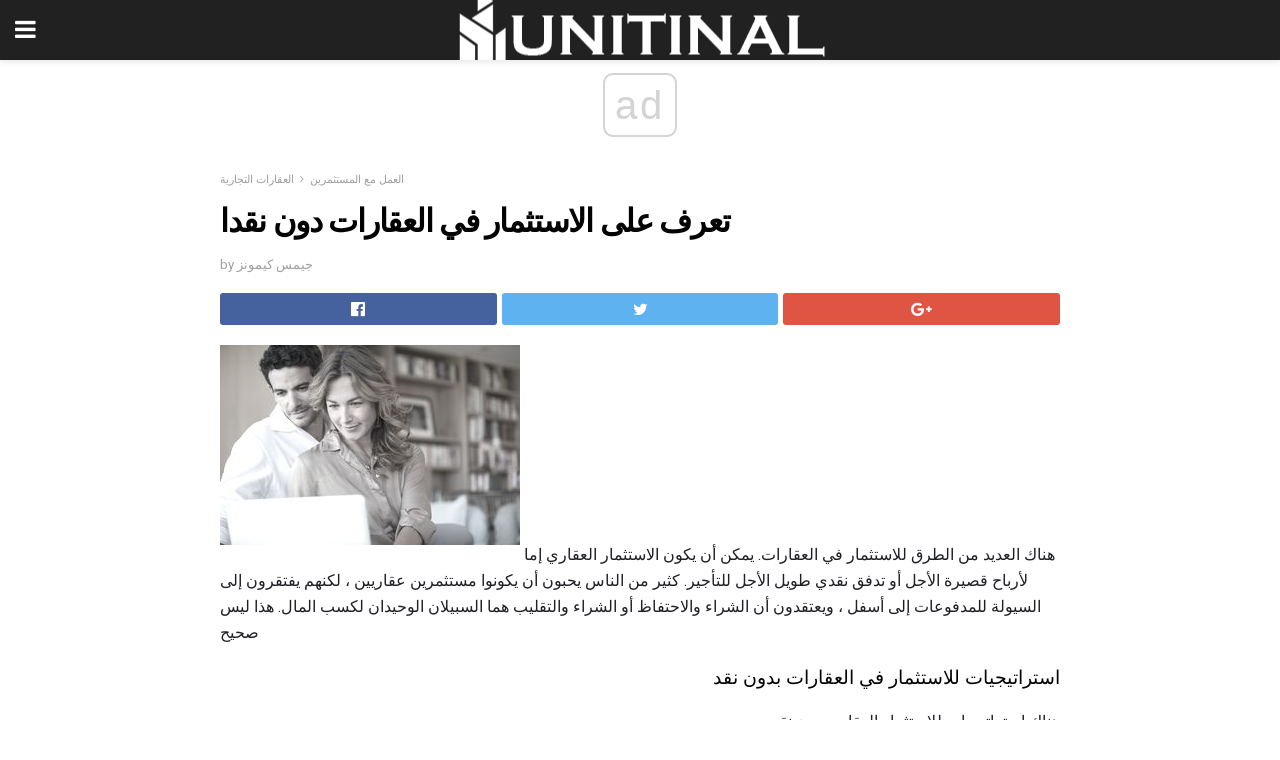

--- FILE ---
content_type: text/html; charset=UTF-8
request_url: https://ar.unitinal.com/%D8%AA%D8%B9%D8%B1%D9%81-%D8%B9%D9%84%D9%89-%D8%A7%D9%84%D8%A7%D8%B3%D8%AA%D8%AB%D9%85%D8%A7%D8%B1-%D9%81%D9%8A-%D8%A7%D9%84%D8%B9%D9%82%D8%A7%D8%B1%D8%A7%D8%AA-%D8%AF%D9%88%D9%86/
body_size: 18570
content:
<!doctype html>
<html amp>
<head>
<meta charset="utf-8">
<meta name="viewport" content="width=device-width,initial-scale=1,minimum-scale=1,maximum-scale=1,user-scalable=no">
<link rel="canonical" href="https://ar.unitinal.com/%D8%AA%D8%B9%D8%B1%D9%81-%D8%B9%D9%84%D9%89-%D8%A7%D9%84%D8%A7%D8%B3%D8%AA%D8%AB%D9%85%D8%A7%D8%B1-%D9%81%D9%8A-%D8%A7%D9%84%D8%B9%D9%82%D8%A7%D8%B1%D8%A7%D8%AA-%D8%AF%D9%88%D9%86/">
<script custom-element="amp-sidebar" src="https://cdn.ampproject.org/v0/amp-sidebar-0.1.js" async></script>
<link rel="icon" href="https://ar.unitinal.com/wp-content/themes/jnews-architect/images/cropped-favicon-32x32.png" sizes="32x32" />
<link rel="icon" href="https://ar.unitinal.com/wp-content/themes/jnews-architect/images/cropped-favicon-192x192.png" sizes="192x192" />
<link rel="apple-touch-icon-precomposed" href="https://ar.unitinal.com/wp-content/themes/jnews-architect/images/cropped-favicon-192x192.png" />
<link href="https://maxcdn.bootstrapcdn.com/font-awesome/4.7.0/css/font-awesome.min.css" rel="stylesheet" type="text/css">
<title>تعرف على الاستثمار في العقارات دون نقدا</title>
<script src="https://cdn.ampproject.org/v0.js" async></script>
<link rel="stylesheet" href="https://fonts.googleapis.com/css?family=Roboto%3Aregular%2C700">
<style amp-boilerplate>body{-webkit-animation:-amp-start 8s steps(1,end) 0s 1 normal both;-moz-animation:-amp-start 8s steps(1,end) 0s 1 normal both;-ms-animation:-amp-start 8s steps(1,end) 0s 1 normal both;animation:-amp-start 8s steps(1,end) 0s 1 normal both}@-webkit-keyframes -amp-start{from{visibility:hidden}to{visibility:visible}}@-moz-keyframes -amp-start{from{visibility:hidden}to{visibility:visible}}@-ms-keyframes -amp-start{from{visibility:hidden}to{visibility:visible}}@-o-keyframes -amp-start{from{visibility:hidden}to{visibility:visible}}@keyframes -amp-start{from{visibility:hidden}to{visibility:visible}}</style>
<noscript>
	<style amp-boilerplate>body{-webkit-animation:none;-moz-animation:none;-ms-animation:none;animation:none}</style>
</noscript>
<style amp-custom>
	/*** Generic WP ***/
	/*.alignright {
	float: right;
	}
	.alignleft {
	float: left;
	}*/
	.aligncenter {
	display: block;
	margin-left: auto;
	margin-right: auto;
	}
	.amp-wp-enforced-sizes {
	/** Our sizes fallback is 100vw, and we have a padding on the container; the max-width here prevents the element from overflowing. **/
	max-width: 100%;
	margin: 0 auto;
	}
	.amp-wp-unknown-size img {
	/** Worst case scenario when we can't figure out dimensions for an image. **/
	/** Force the image into a box of fixed dimensions and use object-fit to scale. **/
	object-fit: contain;
	}
	/* Clearfix */
	.clearfix:before, .clearfix:after {
	content: " ";
	display: table;
	}
	.clearfix:after {
	clear: both;
	}
	/*** Theme Styles ***/
	.amp-wp-content, .amp-wp-title-bar div {
	margin: 0 auto;
	max-width: 600px;
	}
	body, html {
	height: 100%;
	margin: 0;
	}
	body {
	background-color: #FFFFFF;
	color: #1f2026;
	font-family: -apple-system, BlinkMacSystemFont, "Segoe UI", "Roboto", "Oxygen-Sans", "Ubuntu", "Cantarell", "Helvetica Neue", sans-serif;
	font-size: 14px;
	line-height: 1.785714285714286em;
	text-rendering: optimizeLegibility;
	-webkit-font-smoothing: antialiased;
	-moz-osx-font-smoothing: grayscale;
	}
	h1,
	h2,
	h3,
	h4,
	h5,
	h6,
	.amp-wp-title {
	color: #020202;
	}
	body,
	input,
	textarea,
	select,
	.chosen-container-single .chosen-single,
	.btn,
	.button {
	font-family: Roboto;
	}
	::-moz-selection {
	background: #fde69a;
	color: #212121;
	text-shadow: none;
	}
	::-webkit-selection {
	background: #fde69a;
	color: #212121;
	text-shadow: none;
	}
	::selection {
	background: #fde69a;
	color: #212121;
	text-shadow: none;
	}
	p, ol, ul, figure {
	margin: 0 0 1em;
	padding: 0;
	}
	a, a:visited {
	text-decoration: none;
	}
	a:hover, a:active, a:focus {
	color: #212121;
	}
	/*** Global Color ***/
	a,
	a:visited,
	#breadcrumbs a:hover,
	.amp-related-content h3 a:hover,
	.amp-related-content h3 a:focus,
	.bestprice .price, .jeg_review_title
	{
	color: #ed8600;
	}
	/*** Header ***/
	.amp-wp-header {
	text-align: center;
	background-color: #fff;
	height: 60px;
	box-shadow: 0 2px 6px rgba(0, 0, 0,.1);
	}
	.amp-wp-header.dark {
	background-color: #212121;
	}
	.amp-wp-header .jeg_mobile_logo {
	background-image: url(https://ar.unitinal.com/wp-content/themes/jnews-architect/images/mobile-logo-architect.png);
	}
	@media
	only screen and (-webkit-min-device-pixel-ratio: 2),
	only screen and (   min--moz-device-pixel-ratio: 2),
	only screen and (     -o-min-device-pixel-ratio: 2/1),
	only screen and (        min-device-pixel-ratio: 2),
	only screen and (                min-resolution: 192dpi),
	only screen and (                min-resolution: 2dppx) {
	.amp-wp-header .jeg_mobile_logo {
	background-image: url(https://ar.unitinal.com/wp-content/themes/jnews-architect/images/mobile-logo-architect2x.png);
	background-size: 180px;
	}
	}
	.amp-wp-header div {
	color: #fff;
	font-size: 1em;
	font-weight: 400;
	margin: 0 auto;
	position: relative;
	display: block;
	width: 100%;
	height: 100%;
	}
	.amp-wp-header a {
	text-align: center;
	width: 100%;
	height: 100%;
	display: block;
	background-position: center center;
	background-repeat: no-repeat;
	}
	.amp-wp-site-icon {
	vertical-align: middle;
	}
	/*** Article ***/
	.amp-wp-article {
	color: #333;
	font-size: 16px;
	line-height: 1.625em;
	margin: 22px auto 30px;
	padding: 0 15px;
	max-width: 840px;
	overflow-wrap: break-word;
	word-wrap: break-word;
	}
	/* Article Breadcrumb */
	.amp-wp-breadcrumb {
	margin: -5px auto 10px;
	font-size: 11px;
	color: #a0a0a0;
	}
	#breadcrumbs a {
	color: #53585c;
	}
	#breadcrumbs .fa {
	padding: 0 3px
	}
	#breadcrumbs .breadcrumb_last_link a {
	color: #a0a0a0
	}
	/* Article Header */
	.amp-wp-article-header {
	margin-bottom: 15px;
	}
	.amp-wp-title {
	display: block;
	width: 100%;
	font-size: 32px;
	font-weight: bold;
	line-height: 1.15;
	margin: 0 0 .4em;
	letter-spacing: -0.04em;
	}
	/* Article Meta */
	.amp-wp-meta {
	color: #a0a0a0;
	list-style: none;
	font-size: smaller;
	}
	.amp-wp-meta li {
	display: inline-block;
	line-height: 1;
	}
	.amp-wp-byline amp-img, .amp-wp-byline .amp-wp-author {
	display: inline-block;
	}
	.amp-wp-author a {
	font-weight: bold;
	}
	.amp-wp-byline amp-img {
	border-radius: 100%;
	position: relative;
	margin-right: 6px;
	vertical-align: middle;
	}
	.amp-wp-posted-on {
	margin-left: 5px;
	}
	.amp-wp-posted-on:before {
	content: '\2014';
	margin-right: 5px;
	}
	/* Featured image */
	/* .amp-wp-article .amp-wp-article-featured-image {
	margin: 0 -15px 15px;
	max-width: none;
	} */
	.amp-wp-article-featured-image amp-img {
	margin: 0 auto;
	}
	.amp-wp-article-featured-image.wp-caption .wp-caption-text {
	margin: 0 18px;
	}
	/* Social Share */
	.jeg_share_amp_container {
	margin: 0 0 15px;
	}
	.jeg_sharelist {
	float: none;
	display: -webkit-flex;
	display: -ms-flexbox;
	display: flex;
	-webkit-flex-wrap: wrap;
	-ms-flex-wrap: wrap;
	flex-wrap: wrap;
	-webkit-align-items: flex-start;
	-ms-flex-align: start;
	align-items: flex-start;
	}
	.jeg_share_button a {
	display: -webkit-flex;
	display: -ms-flexbox;
	display: flex;
	-webkit-flex: 1;
	-ms-flex: 1;
	flex: 1;
	-webkit-justify-content: center;
	-ms-flex-pack: center;
	justify-content: center;
	-webkit-backface-visibility: hidden;
	backface-visibility: hidden;
	}
	.jeg_share_button a {
	float: left;
	width: auto;
	height: 32px;
	line-height: 32px;
	white-space: nowrap;
	padding: 0 10px;
	color: #fff;
	background: #212121;
	margin: 0 5px 5px 0;
	border-radius: 3px;
	text-align: center;
	-webkit-transition: .2s;
	-o-transition: .2s;
	transition: .2s;
	}
	.jeg_share_button a:last-child {
	margin-right: 0
	}
	.jeg_share_button a:hover {
	opacity: .75
	}
	.jeg_share_button a > span {
	display: none;
	}
	.jeg_share_button .fa {
	font-size: 16px;
	line-height: inherit;
	}
	.jeg_share_button .jeg_btn-facebook {
	background: #45629f;
	}
	.jeg_share_button .jeg_btn-twitter {
	background: #5eb2ef;
	}
	.jeg_share_button .jeg_btn-pinterest {
	background: #e02647;
	}
	.jeg_share_button .jeg_btn-google-plus {
	background: #df5443;
	}
	/*** Article Content ***/
	.amp-wp-article-content {
	color: #1f2026;
	}
	.amp-wp-article-content ul, .amp-wp-article-content ol {
	margin: 0 0 1.5em 1.5em;
	}
	.amp-wp-article-content li {
	margin-bottom: 0.5em;
	}
	.amp-wp-article-content ul {
	list-style: square;
	}
	.amp-wp-article-content ol {
	list-style: decimal;
	}
	.amp-wp-article-content ul.fa-ul {
	list-style: none;
	margin-left: inherit;
	padding-left: inherit;
	}
	.amp-wp-article-content amp-img {
	margin: 0 auto 15px;
	}
	.amp-wp-article-content .wp-caption amp-img {
	margin-bottom: 0px;
	}
	.amp-wp-article-content amp-img.alignright {
	margin: 5px -15px 15px 15px;
	max-width: 60%;
	}
	.amp-wp-article-content amp-img.alignleft {
	margin: 5px 15px 15px -15px;
	max-width: 60%;
	}
	.amp-wp-article-content h1, .amp-wp-article-content h2, .amp-wp-article-content h3, .amp-wp-article-content h4, .amp-wp-article-content h5, .amp-wp-article-content h6 {
	font-weight: 500;
	}
	dt {
	font-weight: 600;
	}
	dd {
	margin-bottom: 1.25em;
	}
	em, cite {
	font-style: italic;
	}
	ins {
	background: #fcf8e3;
	}
	sub, sup {
	font-size: 62.5%;
	}
	sub {
	vertical-align: sub;
	bottom: 0;
	}
	sup {
	vertical-align: super;
	top: 0.25em;
	}
	/* Table */
	table {
	width: 100%;
	margin: 1em 0 30px;
	line-height: normal;
	color: #7b7b7b;
	}
	tr {
	border-bottom: 1px solid #eee;
	}
	tbody tr:hover {
	color: #53585c;
	background: #f7f7f7;
	}
	thead tr {
	border-bottom: 2px solid #eee;
	}
	th, td {
	font-size: 0.85em;
	padding: 8px 20px;
	text-align: left;
	border-left: 1px solid #eee;
	border-right: 1px solid #eee;
	}
	th {
	color: #53585c;
	font-weight: bold;
	vertical-align: middle;
	}
	tbody tr:last-child, th:first-child, td:first-child, th:last-child, td:last-child {
	border: 0;
	}
	/* Quotes */
	blockquote {
	display: block;
	color: #7b7b7b;
	font-style: italic;
	padding-left: 1em;
	border-left: 4px solid #eee;
	margin: 0 0 15px 0;
	}
	blockquote p:last-child {
	margin-bottom: 0;
	}
	/* Captions */
	.wp-caption {
	max-width: 100%;
	box-sizing: border-box;
	}
	.wp-caption.alignleft {
	margin: 5px 20px 20px 0;
	}
	.wp-caption.alignright {
	margin: 5px 0 20px 20px;
	}
	.wp-caption .wp-caption-text {
	margin: 3px 0 1em;
	font-size: 12px;
	color: #a0a0a0;
	text-align: center;
	}
	.wp-caption a {
	color: #a0a0a0;
	text-decoration: underline;
	}
	/* AMP Media */
	amp-carousel {
	margin-top: -25px;
	}
	.amp-wp-article-content amp-carousel amp-img {
	border: none;
	}
	amp-carousel > amp-img > img {
	object-fit: contain;
	}
	.amp-wp-iframe-placeholder {
	background-color: #212121;
	background-size: 48px 48px;
	min-height: 48px;
	}
	/* Shortcodes */
	.intro-text {
	font-size: larger;
	line-height: 1.421em;
	letter-spacing: -0.01em;
	}
	.dropcap {
	display: block;
	float: left;
	margin: 0.04em 0.2em 0 0;
	color: #212121;
	font-size: 3em;
	line-height: 1;
	padding: 10px 15px;
	}
	.dropcap.rounded {
	border-radius: 10px;
	}
	/* Pull Quote */
	.pullquote {
	font-size: larger;
	border: none;
	padding: 0 1em;
	position: relative;
	text-align: center;
	}
	.pullquote:before, .pullquote:after {
	content: '';
	display: block;
	width: 50px;
	height: 2px;
	background: #eee;
	}
	.pullquote:before {
	margin: 1em auto 0.65em;
	}
	.pullquote:after {
	margin: 0.75em auto 1em;
	}
	/* Article Review */
	.jeg_review_wrap {
	border-top: 3px solid #eee;
	padding-top: 20px;
	margin: 40px 0;
	}
	.jeg_reviewheader {
	margin-bottom: 20px;
	}
	.jeg_review_title {
	font-weight: bold;
	margin: 0 0 20px;
	}
	.jeg_review_wrap .jeg_review_subtitle {
	font-size: smaller;
	line-height: 1.4em;
	margin: 0 0 5px;
	}
	.jeg_review_wrap h3 {
	font-size: 16px;
	font-weight: bolder;
	margin: 0 0 10px;
	text-transform: uppercase;
	}
	.review_score {
	float: left;
	color: #fff;
	text-align: center;
	width: 70px;
	margin-right: 15px;
	}
	.review_score .score_text {
	background: rgba(0, 0, 0, 0.08);
	}
	.score_good {
	background: #0D86F7;
	}
	.score_avg {
	background: #A20DF7;
	}
	.score_bad {
	background: #F70D0D;
	}
	.score_value {
	display: block;
	font-size: 26px;
	font-weight: bold;
	line-height: normal;
	padding: 10px 0;
	}
	.score_value .percentsym {
	font-size: 50%;
	vertical-align: super;
	margin-right: -0.45em;
	}
	.score_text {
	display: block;
	padding: 3px 0;
	font-size: 12px;
	letter-spacing: 1.5px;
	text-transform: uppercase;
	text-rendering: auto;
	-webkit-font-smoothing: auto;
	-moz-osx-font-smoothing: auto;
	}
	.jeg_reviewdetail {
	margin-bottom: 30px;
	background: #f5f5f5;
	border-radius: 3px;
	width: 100%;
	}
	.conspros {
	padding: 15px 20px;
	}
	.jeg_reviewdetail .conspros:first-child {
	border-bottom: 1px solid #e0e0e0;
	}
	.jeg_reviewdetail ul {
	margin: 0;
	list-style-type: none;
	font-size: smaller;
	}
	.jeg_reviewdetail li {
	padding-left: 22px;
	position: relative;
	}
	.jeg_reviewdetail li > i {
	color: #a0a0a0;
	position: absolute;
	left: 0;
	top: -1px;
	font-style: normal;
	font-size: 14px;
	}
	.jeg_reviewdetail li > i:before {
	font-family: 'FontAwesome';
	content: "\f00c";
	display: inline-block;
	text-rendering: auto;
	-webkit-font-smoothing: antialiased;
	-moz-osx-font-smoothing: grayscale;
	}
	.jeg_reviewdetail .conspros:last-child li > i:before {
	content: "\f00d";
	}
	/* Review Breakdown */
	.jeg_reviewscore {
	padding: 15px 20px;
	border: 2px solid #eee;
	border-radius: 3px;
	margin-bottom: 30px;
	}
	.jeg_reviewscore ul {
	margin: 0;
	font-family: inherit;
	}
	.jeg_reviewscore li {
	margin: 1em 0;
	padding: 0;
	font-size: 13px;
	list-style: none;
	}
	/* Review Stars */
	.jeg_review_stars {
	font-size: 14px;
	color: #F7C90D;
	}
	.jeg_reviewstars li {
	border-top: 1px dotted #eee;
	padding-top: 8px;
	margin: 8px 0;
	}
	.jeg_reviewstars .reviewscore {
	float: right;
	font-size: 18px;
	color: #F7C90D;
	}
	/* Review Bars */
	.jeg_reviewbars .reviewscore {
	font-weight: bold;
	float: right;
	}
	.jeg_reviewbars .jeg_reviewbar_wrap, .jeg_reviewbars .barbg {
	height: 4px;
	border-radius: 2px;
	}
	.jeg_reviewbars .jeg_reviewbar_wrap {
	position: relative;
	background: #eee;
	clear: both;
	}
	.jeg_reviewbars .barbg {
	position: relative;
	display: block;
	background: #F7C90D;
	background: -moz-linear-gradient(left, rgba(247, 201, 13, 1) 0%, rgba(247, 201, 13, 1) 45%, rgba(247, 126, 13, 1) 100%);
	background: -webkit-linear-gradient(left, rgba(247, 201, 13, 1) 0%, rgba(247, 201, 13, 1) 45%, rgba(247, 126, 13, 1) 100%);
	background: linear-gradient(to right, rgba(247, 201, 13, 1) 0%, rgba(247, 201, 13, 1) 45%, rgba(247, 126, 13, 1) 100%);
	filter: progid:DXImageTransform.Microsoft.gradient(startColorstr='#f7c90d', endColorstr='#f77e0d', GradientType=1);
	}
	.jeg_reviewbars .barbg:after {
	width: 10px;
	height: 10px;
	border-radius: 100%;
	background: #fff;
	content: '';
	position: absolute;
	right: 0;
	display: block;
	border: 3px solid #F77E0D;
	top: -3px;
	box-sizing: border-box;
	}
	/* Product Deals */
	.jeg_deals h3 {
	text-transform: none;
	font-size: 18px;
	margin-bottom: 5px;
	font-weight: bold;
	}
	.dealstitle p {
	font-size: smaller;
	}
	.bestprice {
	margin-bottom: 1em;
	}
	.bestprice h4 {
	font-size: smaller;
	font-weight: bold;
	text-transform: uppercase;
	display: inline;
	}
	.bestprice .price {
	font-size: 1em;
	}
	.jeg_deals .price {
	font-weight: bold;
	}
	.jeg_deals a {
	color: #212121
	}
	/* Deals on Top Article */
	.jeg_deals_float {
	width: 100%;
	padding: 10px 15px 15px;
	background: #f5f5f5;
	border-radius: 3px;
	margin: 0 0 1.25em;
	box-sizing: border-box;
	}
	.jeg_deals_float h3 {
	font-size: smaller;
	margin: 0 0 5px;
	}
	.jeg_deals_float .jeg_storelist li {
	padding: 3px 7px;
	font-size: small;
	}
	ul.jeg_storelist {
	list-style: none;
	margin: 0;
	border: 1px solid #e0e0e0;
	font-family: inherit;
	}
	.jeg_storelist li {
	background: #fff;
	border-bottom: 1px solid #e0e0e0;
	padding: 5px 10px;
	margin: 0;
	font-size: 13px;
	}
	.jeg_storelist li:last-child {
	border-bottom: 0
	}
	.jeg_storelist li .priceinfo {
	float: right;
	}
	.jeg_storelist .productlink {
	display: inline-block;
	padding: 0 10px;
	color: #fff;
	border-radius: 2px;
	font-size: 11px;
	line-height: 20px;
	margin-left: 5px;
	text-transform: uppercase;
	font-weight: bold;
	}
	/* Article Footer Meta */
	.amp-wp-meta-taxonomy {
	display: block;
	list-style: none;
	margin: 20px 0;
	border-bottom: 2px solid #eee;
	}
	.amp-wp-meta-taxonomy span {
	font-weight: bold;
	}
	.amp-wp-tax-category, .amp-wp-tax-tag {
	font-size: smaller;
	line-height: 1.4em;
	margin: 0 0 1em;
	}
	.amp-wp-tax-tag span {
	font-weight: bold;
	margin-right: 3px;
	}
	.amp-wp-tax-tag a {
	color: #616161;
	background: #f5f5f5;
	display: inline-block;
	line-height: normal;
	padding: 3px 8px;
	margin: 0 3px 5px 0;
	-webkit-transition: all 0.2s linear;
	-o-transition: all 0.2s linear;
	transition: all 0.2s linear;
	}
	.amp-wp-tax-tag a:hover,
	.jeg_storelist .productlink {
	color: #fff;
	background: #ed8600;
	}
	/* AMP Related */
	.amp-related-wrapper h2 {
	font-size: 16px;
	font-weight: bold;
	margin-bottom: 10px;
	}
	.amp-related-content {
	margin-bottom: 15px;
	overflow: hidden;
	}
	.amp-related-content amp-img {
	float: left;
	width: 100px;
	}
	.amp-related-text {
	margin-left: 100px;
	padding-left: 15px;
	}
	.amp-related-content h3 {
	font-size: 14px;
	font-weight: 500;
	line-height: 1.4em;
	margin: 0 0 5px;
	}
	.amp-related-content h3 a {
	color: #212121;
	}
	.amp-related-content .amp-related-meta {
	color: #a0a0a0;
	font-size: 10px;
	line-height: normal;
	text-transform: uppercase;
	}
	.amp-related-date {
	margin-left: 5px;
	}
	.amp-related-date:before {
	content: '\2014';
	margin-right: 5px;
	}
	/* AMP Comment */
	.amp-wp-comments-link {
	}
	.amp-wp-comments-link a {
	}
	/* AMP Footer */
	.amp-wp-footer {
	background: #f5f5f5;
	color: #999;
	text-align: center;
	}
	.amp-wp-footer .amp-wp-footer-inner {
	margin: 0 auto;
	padding: 15px;
	position: relative;
	}
	.amp-wp-footer h2 {
	font-size: 1em;
	line-height: 1.375em;
	margin: 0 0 .5em;
	}
	.amp-wp-footer .back-to-top {
	font-size: 11px;
	text-transform: uppercase;
	letter-spacing: 1px;
	}
	.amp-wp-footer p {
	font-size: 12px;
	line-height: 1.5em;
	margin: 1em 2em .6em;
	}
	.amp-wp-footer a {
	color: #53585c;
	text-decoration: none;
	}
	.amp-wp-social-footer a:not(:last-child) {
	margin-right: 0.8em;
	}
	/* AMP Ads */
	.amp_ad_wrapper {
	text-align: center;
	}
	/* AMP Sidebar */
	.toggle_btn,
	.amp-wp-header .jeg_search_toggle {
	color: #212121;
	background: transparent;
	font-size: 24px;
	top: 0;
	left: 0;
	position: absolute;
	display: inline-block;
	width: 50px;
	height: 60px;
	line-height: 60px;
	text-align: center;
	border: none;
	padding: 0;
	outline: 0;
	}
	.amp-wp-header.dark .toggle_btn,
	.amp-wp-header.dark .jeg_search_toggle {
	color: #fff;
	}
	.amp-wp-header .jeg_search_toggle {
	left: auto;
	right: 0;
	}
	#sidebar {
	background-color: #fff;
	width: 100%;
	max-width: 320px;
	}
	#sidebar > div:nth-child(3) {
	display: none;
	}
	.jeg_mobile_wrapper {
	height: 100%;
	overflow-x: hidden;
	overflow-y: auto;
	}
	.jeg_mobile_wrapper .nav_wrap {
	min-height: 100%;
	display: flex;
	flex-direction: column;
	position: relative;
	}
	.jeg_mobile_wrapper .nav_wrap:before {
	content: "";
	position: absolute;
	top: 0;
	left: 0;
	right: 0;
	bottom: 0;
	min-height: 100%;
	z-index: -1;
	}
	.jeg_mobile_wrapper .item_main {
	flex: 1;
	}
	.jeg_mobile_wrapper .item_bottom {
	-webkit-box-pack: end;
	-ms-flex-pack: end;
	justify-content: flex-end;
	}
	.jeg_aside_item {
	display: block;
	padding: 20px;
	border-bottom: 1px solid #eee;
	}
	.item_bottom .jeg_aside_item {
	padding: 10px 20px;
	border-bottom: 0;
	}
	.item_bottom .jeg_aside_item:first-child {
	padding-top: 20px;
	}
	.item_bottom .jeg_aside_item:last-child {
	padding-bottom: 20px;
	}
	.jeg_aside_item:last-child {
	border-bottom: 0;
	}
	.jeg_aside_item:after {
	content: "";
	display: table;
	clear: both;
	}
	/* Mobile Aside Widget */
	.jeg_mobile_wrapper .widget {
	display: block;
	padding: 20px;
	margin-bottom: 0;
	border-bottom: 1px solid #eee;
	}
	.jeg_mobile_wrapper .widget:last-child {
	border-bottom: 0;
	}
	.jeg_mobile_wrapper .widget .jeg_ad_module {
	margin-bottom: 0;
	}
	/* Mobile Menu Account */
	.jeg_aside_item.jeg_mobile_profile {
	display: none;
	}
	/* Mobile Menu */
	.jeg_navbar_mobile_wrapper {
	position: relative;
	z-index: 9;
	}
	.jeg_mobile_menu li a {
	color: #212121;
	margin-bottom: 15px;
	display: block;
	font-size: 18px;
	line-height: 1.444em;
	font-weight: bold;
	position: relative;
	}
	.jeg_mobile_menu li.sfHover > a, .jeg_mobile_menu li a:hover {
	color: #f70d28;
	}
	.jeg_mobile_menu,
	.jeg_mobile_menu ul {
	list-style: none;
	margin: 0px;
	}
	.jeg_mobile_menu ul {
	padding-bottom: 10px;
	padding-left: 20px;
	}
	.jeg_mobile_menu ul li a {
	color: #757575;
	font-size: 15px;
	font-weight: normal;
	margin-bottom: 12px;
	padding-bottom: 5px;
	border-bottom: 1px solid #eee;
	}
	.jeg_mobile_menu.sf-arrows .sfHover .sf-with-ul:after {
	-webkit-transform: rotate(90deg);
	transform: rotate(90deg);
	}
	/** Mobile Socials **/
	.jeg_mobile_wrapper .socials_widget {
	display: -webkit-box;
	display: -ms-flexbox;
	display: flex;
	}
	.jeg_mobile_wrapper .socials_widget a {
	margin-bottom: 0;
	display: block;
	}
	/* Mobile: Social Icon */
	.jeg_mobile_topbar .jeg_social_icon_block.nobg a {
	margin-right: 10px;
	}
	.jeg_mobile_topbar .jeg_social_icon_block.nobg a .fa {
	font-size: 14px;
	}
	/* Mobile Search */
	.jeg_navbar_mobile .jeg_search_wrapper {
	position: static;
	}
	.jeg_navbar_mobile .jeg_search_popup_expand {
	float: none;
	}
	.jeg_search_expanded .jeg_search_popup_expand .jeg_search_toggle {
	position: relative;
	}
	.jeg_navbar_mobile .jeg_search_expanded .jeg_search_popup_expand .jeg_search_toggle:before {
	border-color: transparent transparent #fff;
	border-style: solid;
	border-width: 0 8px 8px;
	content: "";
	right: 0;
	position: absolute;
	bottom: -1px;
	z-index: 98;
	}
	.jeg_navbar_mobile .jeg_search_expanded .jeg_search_popup_expand .jeg_search_toggle:after {
	border-color: transparent transparent #eee;
	border-style: solid;
	border-width: 0 9px 9px;
	content: "";
	right: -1px;
	position: absolute;
	bottom: 0px;
	z-index: 97;
	}
	.jeg_navbar_mobile .jeg_search_popup_expand .jeg_search_form:before,
	.jeg_navbar_mobile .jeg_search_popup_expand .jeg_search_form:after {
	display: none;
	}
	.jeg_navbar_mobile .jeg_search_popup_expand .jeg_search_form {
	width: auto;
	border-left: 0;
	border-right: 0;
	left: -15px;
	right: -15px;
	padding: 20px;
	-webkit-transform: none;
	transform: none;
	}
	.jeg_navbar_mobile .jeg_search_popup_expand .jeg_search_result {
	margin-top: 84px;
	width: auto;
	left: -15px;
	right: -15px;
	border: 0;
	}
	.jeg_navbar_mobile .jeg_search_form .jeg_search_button {
	font-size: 18px;
	}
	.jeg_navbar_mobile .jeg_search_wrapper .jeg_search_input {
	font-size: 18px;
	padding: .5em 40px .5em 15px;
	height: 42px;
	}
	.jeg_navbar_mobile .jeg_nav_left .jeg_search_popup_expand .jeg_search_form:before {
	right: auto;
	left: 16px;
	}
	.jeg_navbar_mobile .jeg_nav_left .jeg_search_popup_expand .jeg_search_form:after {
	right: auto;
	left: 15px;
	}
	.jeg_search_wrapper .jeg_search_input {
	width: 100%;
	vertical-align: middle;
	height: 40px;
	padding: 0.5em 30px 0.5em 14px;
	box-sizing: border-box;
	}
	.jeg_mobile_wrapper .jeg_search_result {
	width: 100%;
	border-left: 0;
	border-right: 0;
	right: 0;
	}
	.admin-bar .jeg_mobile_wrapper {
	padding-top: 32px;
	}
	.admin-bar .jeg_show_menu .jeg_menu_close {
	top: 65px;
	}
	/* Mobile Copyright */
	.jeg_aside_copyright {
	font-size: 11px;
	color: #757575;
	letter-spacing: .5px;
	}
	.jeg_aside_copyright a {
	color: inherit;
	border-bottom: 1px solid #aaa;
	}
	.jeg_aside_copyright p {
	margin-bottom: 1.2em;
	}
	.jeg_aside_copyright p:last-child {
	margin-bottom: 0;
	}
	/* Social Icon */
	.socials_widget a {
	display: inline-block;
	margin: 0 10px 10px 0;
	text-decoration: none;
	}
	.socials_widget.nobg a {
	margin: 0 20px 15px 0;
	}
	.socials_widget a:last-child {
	margin-right: 0
	}
	.socials_widget.nobg a .fa {
	font-size: 18px;
	width: auto;
	height: auto;
	line-height: inherit;
	background: transparent;
	}
	.socials_widget a .fa {
	font-size: 1em;
	display: inline-block;
	width: 38px;
	line-height: 36px;
	white-space: nowrap;
	color: #fff;
	text-align: center;
	-webkit-transition: all 0.2s ease-in-out;
	-o-transition: all 0.2s ease-in-out;
	transition: all 0.2s ease-in-out;
	}
	.socials_widget.circle a .fa {
	border-radius: 100%;
	}
	/* Social Color */
	.socials_widget .jeg_rss .fa {
	background: #ff6f00;
	}
	.socials_widget .jeg_facebook .fa {
	background: #45629f;
	}
	.socials_widget .jeg_twitter .fa {
	background: #5eb2ef;
	}
	.socials_widget .jeg_google-plus .fa {
	background: #df5443;
	}
	.socials_widget .jeg_linkedin .fa {
	background: #0083bb;
	}
	.socials_widget .jeg_instagram .fa {
	background: #125d8f;
	}
	.socials_widget .jeg_pinterest .fa {
	background: #e02647;
	}
	.socials_widget .jeg_behance .fa {
	background: #1e72ff;
	}
	.socials_widget .jeg_dribbble .fa {
	background: #eb5590;
	}
	.socials_widget .jeg_reddit .fa {
	background: #5f99cf;
	}
	.socials_widget .jeg_stumbleupon .fa {
	background: #ff4e2e;
	}
	.socials_widget .jeg_vimeo .fa {
	background: #a1d048;
	}
	.socials_widget .jeg_github .fa {
	background: #313131;
	}
	.socials_widget .jeg_flickr .fa {
	background: #ff0077;
	}
	.socials_widget .jeg_tumblr .fa {
	background: #2d4862;
	}
	.socials_widget .jeg_soundcloud .fa {
	background: #ffae00;
	}
	.socials_widget .jeg_youtube .fa {
	background: #c61d23;
	}
	.socials_widget .jeg_twitch .fa {
	background: #6441a5;
	}
	.socials_widget .jeg_vk .fa {
	background: #3e5c82;
	}
	.socials_widget .jeg_weibo .fa {
	background: #ae2c00;
	}
	/* Social Color No Background*/
	.socials_widget.nobg .jeg_rss .fa {
	color: #ff6f00;
	}
	.socials_widget.nobg .jeg_facebook .fa {
	color: #45629f;
	}
	.socials_widget.nobg .jeg_twitter .fa {
	color: #5eb2ef;
	}
	.socials_widget.nobg .jeg_google-plus .fa {
	color: #df5443;
	}
	.socials_widget.nobg .jeg_linkedin .fa {
	color: #0083bb;
	}
	.socials_widget.nobg .jeg_instagram .fa {
	color: #125d8f;
	}
	.socials_widget.nobg .jeg_pinterest .fa {
	color: #e02647;
	}
	.socials_widget.nobg .jeg_behance .fa {
	color: #1e72ff;
	}
	.socials_widget.nobg .jeg_dribbble .fa {
	color: #eb5590;
	}
	.socials_widget.nobg .jeg_reddit .fa {
	color: #5f99cf;
	}
	.socials_widget.nobg .jeg_stumbleupon .fa {
	color: #ff4e2e;
	}
	.socials_widget.nobg .jeg_vimeo .fa {
	color: #a1d048;
	}
	.socials_widget.nobg .jeg_github .fa {
	color: #313131;
	}
	.socials_widget.nobg .jeg_flickr .fa {
	color: #ff0077;
	}
	.socials_widget.nobg .jeg_tumblr .fa {
	color: #2d4862;
	}
	.socials_widget.nobg .jeg_soundcloud .fa {
	color: #ffae00;
	}
	.socials_widget.nobg .jeg_youtube .fa {
	color: #c61d23;
	}
	.socials_widget.nobg .jeg_twitch .fa {
	color: #6441a5;
	}
	.socials_widget.nobg .jeg_vk .fa {
	color: #3e5c82;
	}
	.socials_widget.nobg .jeg_weibo .fa {
	color: #ae2c00;
	}
	/** Mobile Search Form **/
	.jeg_search_wrapper {
	position: relative;
	}
	.jeg_search_wrapper .jeg_search_form {
	display: block;
	position: relative;
	line-height: normal;
	min-width: 60%;
	}
	.jeg_search_no_expand .jeg_search_toggle {
	display: none;
	}
	.jeg_mobile_wrapper .jeg_search_result {
	width: 100%;
	border-left: 0;
	border-right: 0;
	right: 0;
	}
	.jeg_search_hide {
	display: none;
	}
	.jeg_mobile_wrapper .jeg_search_no_expand .jeg_search_input {
	box-shadow: inset 0 2px 2px rgba(0,0,0,.05);
	}
	.jeg_mobile_wrapper .jeg_search_result {
	width: 100%;
	border-left: 0;
	border-right: 0;
	right: 0;
	}
	.jeg_search_no_expand.round .jeg_search_input {
	border-radius: 33px;
	padding: .5em 15px;
	}
	.jeg_search_no_expand.round .jeg_search_button {
	padding-right: 12px;
	}
	input:not([type="submit"]) {
	display: inline-block;
	background: #fff;
	border: 1px solid #e0e0e0;
	border-radius: 0;
	padding: 7px 14px;
	height: 40px;
	outline: none;
	font-size: 14px;
	font-weight: 300;
	margin: 0;
	width: 100%;
	max-width: 100%;
	-webkit-transition: all 0.2s ease;
	transition: .25s ease;
	box-shadow: none;
	}
	input[type="submit"], .btn {
	border: none;
	background: #f70d28;
	color: #fff;
	padding: 0 20px;
	line-height: 40px;
	height: 40px;
	display: inline-block;
	cursor: pointer;
	text-transform: uppercase;
	font-size: 13px;
	font-weight: bold;
	letter-spacing: 2px;
	outline: 0;
	-webkit-appearance: none;
	-webkit-transition: .3s ease;
	transition: .3s ease;
	}
	.jeg_search_wrapper .jeg_search_button {
	color: #212121;
	background: transparent;
	border: 0;
	font-size: 14px;
	outline: none;
	cursor: pointer;
	position: absolute;
	height: auto;
	min-height: unset;
	top: 0;
	bottom: 0;
	right: 0;
	padding: 0 10px;
	transition: none;
	}
	/** Mobile Dark Scheme **/
	.dark .jeg_bg_overlay {
	background: #fff;
	}
	.dark .jeg_mobile_wrapper {
	background-color: #212121;
	color: #f5f5f5;
	}
	.dark .jeg_mobile_wrapper .jeg_search_result {
	background: rgba(0, 0, 0, .9);
	color: #f5f5f5;
	border: 0;
	}
	.dark .jeg_menu_close {
	color: #212121;
	}
	.dark .jeg_aside_copyright,
	.dark .profile_box a,
	.dark .jeg_mobile_menu li a,
	.dark .jeg_mobile_wrapper .jeg_search_result a,
	.dark .jeg_mobile_wrapper .jeg_search_result .search-link {
	color: #f5f5f5;
	}
	.dark .jeg_aside_copyright a {
	border-color: rgba(255, 255, 255, .8)
	}
	.dark .jeg_aside_item,
	.dark .jeg_mobile_menu ul li a,
	.dark .jeg_search_result.with_result .search-all-button {
	border-color: rgba(255, 255, 255, .15);
	}
	.dark .profile_links li a,
	.dark .jeg_mobile_menu.sf-arrows .sf-with-ul:after,
	.dark .jeg_mobile_menu ul li a {
	color: rgba(255, 255, 255, .5)
	}
	.dark .jeg_mobile_wrapper .jeg_search_no_expand .jeg_search_input {
	background: rgba(255, 255, 255, 0.1);
	border: 0;
	}
	.dark .jeg_mobile_wrapper .jeg_search_no_expand .jeg_search_button,
	.dark .jeg_mobile_wrapper .jeg_search_no_expand .jeg_search_input {
	color: #fafafa;
	}
	.dark .jeg_mobile_wrapper .jeg_search_no_expand .jeg_search_input::-webkit-input-placeholder {
	color: rgba(255, 255, 255, 0.75);
	}
	.dark .jeg_mobile_wrapper .jeg_search_no_expand .jeg_search_input:-moz-placeholder {
	color: rgba(255, 255, 255, 0.75);
	}
	.dark .jeg_mobile_wrapper .jeg_search_no_expand .jeg_search_input::-moz-placeholder {
	color: rgba(255, 255, 255, 0.75);
	}
	.dark .jeg_mobile_wrapper .jeg_search_no_expand .jeg_search_input:-ms-input-placeholder {
	color: rgba(255, 255, 255, 0.75);
	}
	/* RTL */
	.rtl .socials_widget.nobg a {
	margin: 0 0 15px 20px;
	}
	.rtl .amp-wp-social-footer a:not(:last-child) {
	margin-left: 0.8em;
	margin-right: 0;
	}
	.rtl .jeg_search_no_expand.round .jeg_search_input {
	padding: 15px 2.5em 15px .5em;
	}
	.rtl .jeg_share_button a {
	margin: 0 0px 5px 5px;
	}
	.rtl .jeg_share_button a:last-child {
	margin-left: 0;
	}
	.rtl blockquote {
	padding-left: 0;
	padding-right: 1em;
	border-left: 0;
	border-right-width: 4px;
	border-right: 4px solid #eee;
	}
	amp-consent {
	position: relative;
	}
	.gdpr-consent {
	bottom: 0;
	left: 0;
	overflow: hiddent;
	z-index: 1000;
	width: 100%;
	position: fixed;
	}
	.gdpr-consent-wrapper {
	text-align: center;
	padding: 15px 10px;
	background: #f5f5f5;
	position: relative;
	}
	.gdpr-consent-content h2 {
	margin: 10px 0;
	}
	.gdpr-consent-close {
	position: absolute;
	top: 10px;
	right: 10px;
	font-size: 24px;
	border:none;
	}
	.btn.gdpr-consent-button-y {
	background: #ddd;
	color: #212121;
	margin-right:10px;
	}
	#post-consent-ui {
	text-align: center;
	}
	#post-consent-ui a {
	background: none;
	color: #666;
	text-decoration: underline;
	font-weight: normal;
	font-size: 12px;
	letter-spacing: normal;
	}
	/* Responsive */
	@media screen and (max-width: 782px) {
	.admin-bar .jeg_mobile_wrapper {
	padding-top: 46px;
	}
	}
	@media only screen and (max-width: 320px) {
	#sidebar {
	max-width: 275px;
	}
	}
	/* Inline styles */
	.amp-wp-inline-af98e714c8e8d8f4d6af87df6db1067e{max-width:1140px;}
	
	#statcounter{width:1px;height:1px;}
	
	.zxcvb{ max-width: 600px;}
</style>
<script async custom-element="amp-ad" src="https://cdn.ampproject.org/v0/amp-ad-0.1.js"></script>

<script async src="//cmp.optad360.io/items/628679c7-0196-4665-857e-c55c69f5c766.min.js"></script>
<script async src="//get.optad360.io/sf/7b9d26a0-967e-40f2-b449-152194d03706/plugin.min.js"></script>

</head>
<body class="">


<header id="#top" class="amp-wp-header dark">
	<div>
		<button on="tap:sidebar.toggle" class="toggle_btn"> <i class="fa fa-bars"></i> </button>
		<a class="jeg_mobile_logo" href="/" ></a>
	</div>
</header>
<amp-sidebar id="sidebar" layout="nodisplay" side="left" class="normal">
	<div class="jeg_mobile_wrapper">
		<div class="nav_wrap">
			<div class="item_main">
				<div class="jeg_aside_item">
					<ul class="jeg_mobile_menu">
	<li class="menu-item menu-item-type-post_type menu-item-object-page menu-item-home menu-item-has-children">
		<a href="https://ar.unitinal.com/category/%D8%A3%D8%B9%D9%85%D8%A7%D9%84-%D8%B5%D8%BA%D9%8A%D8%B1%D8%A9/">أعمال صغيرة</a>

					<ul class="sub-menu">
							<li class="menu-item menu-item-type-post_type menu-item-object-page menu-item-home"><a href="https://ar.unitinal.com/category/%D8%A7%D9%84%D8%AA%D8%B3%D9%88%D9%8A%D9%82-%D9%88%D8%A7%D9%84%D9%85%D8%A8%D9%8A%D8%B9%D8%A7%D8%AA/">التسويق والمبيعات</a></li>
							<li class="menu-item menu-item-type-post_type menu-item-object-page menu-item-home"><a href="https://ar.unitinal.com/category/%D8%A8%D8%AF%D8%A1-%D8%A7%D9%84%D9%86%D8%B4%D8%A7%D8%B7-%D8%A7%D9%84%D8%AA%D8%AC%D8%A7%D8%B1%D9%8A/">بدء النشاط التجاري</a></li>
							<li class="menu-item menu-item-type-post_type menu-item-object-page menu-item-home"><a href="https://ar.unitinal.com/category/%D8%A5%D8%AF%D8%A7%D8%B1%D8%A9/">إدارة</a></li>
							<li class="menu-item menu-item-type-post_type menu-item-object-page menu-item-home"><a href="https://ar.unitinal.com/category/%D9%85%D8%B9%D9%84%D9%88%D9%85%D8%A7%D8%AA-%D8%A7%D9%84%D8%B6%D8%B1%D8%A7%D8%A6%D8%A8-%D8%A7%D9%84%D9%83%D9%86%D8%AF%D9%8A%D8%A9/">معلومات الضرائب الكندية</a></li>
							<li class="menu-item menu-item-type-post_type menu-item-object-page menu-item-home"><a href="https://ar.unitinal.com/category/%D8%A3%D9%81%D9%83%D8%A7%D8%B1-%D8%AA%D8%AC%D8%A7%D8%B1%D9%8A%D8%A9/">أفكار تجارية</a></li>
							<li class="menu-item menu-item-type-post_type menu-item-object-page menu-item-home"><a href="https://ar.unitinal.com/category/%D9%85%D8%B5%D8%A7%D8%AF%D8%B1/">مصادر</a></li>
						</ul>
			</li>
	<li class="menu-item menu-item-type-post_type menu-item-object-page menu-item-home menu-item-has-children">
		<a href="https://ar.unitinal.com/category/%D9%82%D8%A7%D9%86%D9%88%D9%86-%D8%A7%D9%84%D8%A3%D8%B9%D9%85%D8%A7%D9%84-%D9%88%D8%A7%D9%84%D8%B6%D8%B1%D8%A7%D8%A6%D8%A8/">قانون الأعمال والضرائب</a>

					<ul class="sub-menu">
							<li class="menu-item menu-item-type-post_type menu-item-object-page menu-item-home"><a href="https://ar.unitinal.com/category/%D8%A7%D9%84%D9%85%D8%B9%D8%AC%D9%85/">المعجم</a></li>
							<li class="menu-item menu-item-type-post_type menu-item-object-page menu-item-home"><a href="https://ar.unitinal.com/category/%D8%A7%D9%84%D9%82%D9%88%D8%A7%D9%86%D9%8A%D9%86-%D9%88%D8%A7%D9%84%D8%B6%D8%B1%D8%A7%D8%A6%D8%A8/">القوانين والضرائب</a></li>
							<li class="menu-item menu-item-type-post_type menu-item-object-page menu-item-home"><a href="https://ar.unitinal.com/category/%D9%82%D8%B6%D8%A7%D9%8A%D8%A7-%D8%B6%D8%B1%D9%8A%D8%A8%D9%8A%D8%A9/">قضايا ضريبية</a></li>
							<li class="menu-item menu-item-type-post_type menu-item-object-page menu-item-home"><a href="https://ar.unitinal.com/category/%D8%A7%D9%84%D8%A8%D8%AF%D8%A1-%D8%A3%D9%88-%D8%A7%D9%84%D8%B4%D8%B1%D8%A7%D8%A1/">البدء أو الشراء</a></li>
							<li class="menu-item menu-item-type-post_type menu-item-object-page menu-item-home"><a href="https://ar.unitinal.com/category/%D8%A3%D9%86%D9%88%D8%A7%D8%B9-%D8%A7%D9%84%D8%A3%D8%B9%D9%85%D8%A7%D9%84/">أنواع الأعمال</a></li>
							<li class="menu-item menu-item-type-post_type menu-item-object-page menu-item-home"><a href="https://ar.unitinal.com/category/%D9%86%D8%B8%D9%85-%D8%A7%D9%84%D9%85%D8%AD%D8%A7%D8%B3%D8%A8%D8%A9/">نظم المحاسبة</a></li>
						</ul>
			</li>
	<li class="menu-item menu-item-type-post_type menu-item-object-page menu-item-home menu-item-has-children">
		<a href="https://ar.unitinal.com/category/%D8%A7%D9%84%D8%A3%D8%B9%D9%85%D8%A7%D9%84-%D8%A7%D9%84%D9%85%D9%86%D8%B2%D9%84%D9%8A%D8%A9/">الأعمال المنزلية</a>

					<ul class="sub-menu">
							<li class="menu-item menu-item-type-post_type menu-item-object-page menu-item-home"><a href="https://ar.unitinal.com/category/%D8%A3%D9%81%D9%83%D8%A7%D8%B1-%D8%A7%D9%84%D8%A3%D8%B9%D9%85%D8%A7%D9%84-%D8%A7%D9%84%D9%85%D9%86%D8%B2%D9%84%D9%8A%D8%A9/">أفكار الأعمال المنزلية</a></li>
							<li class="menu-item menu-item-type-post_type menu-item-object-page menu-item-home"><a href="https://ar.unitinal.com/category/%D8%A7%D9%84%D8%AA%D8%B3%D9%88%D9%8A%D9%82-%D9%88%D8%A7%D9%84%D9%85%D8%A8%D9%8A%D8%B9%D8%A7%D8%AA/">التسويق والمبيعات</a></li>
							<li class="menu-item menu-item-type-post_type menu-item-object-page menu-item-home"><a href="https://ar.unitinal.com/category/%D8%A7%D9%86%D8%B4%D8%A7%D8%A1-%D8%B9%D9%85%D9%84%D9%83/">انشاء عملك</a></li>
							<li class="menu-item menu-item-type-post_type menu-item-object-page menu-item-home"><a href="https://ar.unitinal.com/category/%D9%82%D8%A8%D9%84-%D8%A7%D9%86-%D8%AA%D8%A8%D8%AF%D8%A3/">قبل ان تبدأ</a></li>
							<li class="menu-item menu-item-type-post_type menu-item-object-page menu-item-home"><a href="https://ar.unitinal.com/category/%D8%A7%D9%84%D8%B6%D8%B1%D8%A7%D8%A6%D8%A8-%D9%88%D8%A7%D9%84%D9%85%D8%AD%D8%A7%D8%B3%D8%A8%D8%A9/">الضرائب والمحاسبة</a></li>
							<li class="menu-item menu-item-type-post_type menu-item-object-page menu-item-home"><a href="https://ar.unitinal.com/category/%D8%A3%D8%AF%D9%88%D8%A7%D8%AA-%D8%A7%D9%84%D8%A3%D8%B9%D9%85%D8%A7%D9%84-%D8%A7%D9%84%D9%85%D9%86%D8%B2%D9%84%D9%8A%D8%A9/">أدوات الأعمال المنزلية</a></li>
						</ul>
			</li>
	<li class="menu-item menu-item-type-post_type menu-item-object-page menu-item-home menu-item-has-children">
		<a href="https://ar.unitinal.com/category/%D8%A7%D8%B9%D9%85%D8%A7%D9%84-%D8%A8%D9%86%D8%A7%D8%A1/">اعمال بناء</a>

					<ul class="sub-menu">
							<li class="menu-item menu-item-type-post_type menu-item-object-page menu-item-home"><a href="https://ar.unitinal.com/category/%D8%A7%D9%84%D9%85%D9%88%D8%A7%D8%AF/">المواد</a></li>
							<li class="menu-item menu-item-type-post_type menu-item-object-page menu-item-home"><a href="https://ar.unitinal.com/category/%D8%A5%D8%AF%D8%A7%D8%B1%D8%A9/">إدارة</a></li>
							<li class="menu-item menu-item-type-post_type menu-item-object-page menu-item-home"><a href="https://ar.unitinal.com/category/%D8%A7%D8%AA%D8%AC%D8%A7%D9%87%D8%A7%D8%AA-%D8%A7%D9%84%D8%AA%D9%83%D9%86%D9%88%D9%84%D9%88%D8%AC%D9%8A%D8%A7/">اتجاهات التكنولوجيا</a></li>
							<li class="menu-item menu-item-type-post_type menu-item-object-page menu-item-home"><a href="https://ar.unitinal.com/category/%D8%A7%D9%84%D8%A3%D8%AF%D9%88%D8%A7%D8%AA-%D9%88%D8%A7%D9%84%D9%85%D9%88%D8%A7%D8%B1%D8%AF/">الأدوات والموارد</a></li>
							<li class="menu-item menu-item-type-post_type menu-item-object-page menu-item-home"><a href="https://ar.unitinal.com/category/%D8%A5%D8%B9%D8%A7%D8%AF%D8%A9-%D8%AA%D8%B5%D9%85%D9%8A%D9%85/">إعادة تصميم</a></li>
							<li class="menu-item menu-item-type-post_type menu-item-object-page menu-item-home"><a href="https://ar.unitinal.com/category/%D8%A7%D9%84%D8%AA%D8%B5%D9%85%D9%8A%D9%85/">التصميم</a></li>
						</ul>
			</li>
	<li class="menu-item menu-item-type-post_type menu-item-object-page menu-item-home menu-item-has-children">
		<a href="https://ar.unitinal.com/category/%D8%AA%D8%A3%D9%85%D9%8A%D9%86-%D8%B9%D9%85%D9%84/">تأمين عمل</a>

					<ul class="sub-menu">
							<li class="menu-item menu-item-type-post_type menu-item-object-page menu-item-home"><a href="https://ar.unitinal.com/category/%D9%85%D8%B3%D8%A4%D9%88%D9%84%D9%8A%D8%A9/">مسؤولية</a></li>
							<li class="menu-item menu-item-type-post_type menu-item-object-page menu-item-home"><a href="https://ar.unitinal.com/category/%D8%A7%D9%84%D8%B9%D9%82%D8%A7%D8%B1%D8%A7%D8%AA-%D8%A7%D9%84%D8%AA%D8%AC%D8%A7%D8%B1%D9%8A%D8%A9/">العقارات التجارية</a></li>
							<li class="menu-item menu-item-type-post_type menu-item-object-page menu-item-home"><a href="https://ar.unitinal.com/category/%D8%B9%D9%85%D9%84%D9%83/">عملك</a></li>
							<li class="menu-item menu-item-type-post_type menu-item-object-page menu-item-home"><a href="https://ar.unitinal.com/category/%D9%85%D8%AE%D9%8A%D9%85-%D8%B9%D9%85%D8%A7%D9%84/">مخيم عمال</a></li>
							<li class="menu-item menu-item-type-post_type menu-item-object-page menu-item-home"><a href="https://ar.unitinal.com/category/%D8%A7%D9%84%D8%B3%D9%8A%D8%A7%D8%B1%D8%A7%D8%AA-%D8%A7%D9%84%D8%AA%D8%AC%D8%A7%D8%B1%D9%8A%D8%A9/">السيارات التجارية</a></li>
							<li class="menu-item menu-item-type-post_type menu-item-object-page menu-item-home"><a href="https://ar.unitinal.com/category/%D8%A8%D8%AF%D8%A1-%D8%A7%D9%84%D9%86%D8%B4%D8%A7%D8%B7-%D8%A7%D9%84%D8%AA%D8%AC%D8%A7%D8%B1%D9%8A/">بدء النشاط التجاري</a></li>
						</ul>
			</li>
	<li class="menu-item menu-item-type-post_type menu-item-object-page menu-item-home menu-item-has-children">
		<a href="https://ar.unitinal.com/category/%D8%AA%D9%85%D9%88%D9%8A%D9%84-%D8%A7%D9%84%D8%A3%D8%B9%D9%85%D8%A7%D9%84-%D8%A7%D9%84%D8%AA%D8%AC%D8%A7%D8%B1%D9%8A%D8%A9/">تمويل الأعمال التجارية</a>

					<ul class="sub-menu">
							<li class="menu-item menu-item-type-post_type menu-item-object-page menu-item-home"><a href="https://ar.unitinal.com/category/%D8%A3%D8%B9%D9%85%D8%A7%D9%84-%D8%B5%D8%BA%D9%8A%D8%B1%D8%A9/">أعمال صغيرة</a></li>
							<li class="menu-item menu-item-type-post_type menu-item-object-page menu-item-home"><a href="https://ar.unitinal.com/category/%D8%A7%D9%84%D8%AD%D8%B5%D9%88%D9%84-%D8%B9%D9%84%D9%89-%D8%AA%D9%85%D9%88%D9%8A%D9%84/">الحصول على تمويل</a></li>
							<li class="menu-item menu-item-type-post_type menu-item-object-page menu-item-home"><a href="https://ar.unitinal.com/category/%D8%A7%D8%AF%D8%A7%D8%B1%D8%A9-%D9%85%D8%A7%D9%84%D9%8A%D8%A9/">ادارة مالية</a></li>
							<li class="menu-item menu-item-type-post_type menu-item-object-page menu-item-home"><a href="https://ar.unitinal.com/category/%D8%A3%D8%B3%D8%A7%D8%B3%D9%8A%D8%A7%D8%AA-%D8%A7%D9%84%D9%85%D8%AD%D8%A7%D8%B3%D8%A8%D8%A9/">أساسيات المحاسبة</a></li>
							<li class="menu-item menu-item-type-post_type menu-item-object-page menu-item-home"><a href="https://ar.unitinal.com/category/%D9%88%D8%B6%D8%B9-%D8%A7%D9%84%D9%85%D9%8A%D8%B2%D8%A7%D9%86%D9%8A%D8%A9/">وضع الميزانية</a></li>
							<li class="menu-item menu-item-type-post_type menu-item-object-page menu-item-home"><a href="https://ar.unitinal.com/category/%D8%A3%D8%B3%D8%A7%D8%B3%D9%8A%D8%A7%D8%AA-%D8%A7%D9%84%D8%AA%D9%85%D9%88%D9%8A%D9%84-%D8%A7%D9%84%D8%AC%D9%85%D8%A7%D8%B9%D9%8A/">أساسيات التمويل الجماعي</a></li>
						</ul>
			</li>
	<li class="menu-item menu-item-type-post_type menu-item-object-page menu-item-home menu-item-has-children">
		<a href="https://ar.unitinal.com/category/%D9%85%D9%88%D9%82%D8%B9-%D8%A6%D9%8A-%D8%A8%D8%A7%D9%8A/">موقع ئي باي</a>

					<ul class="sub-menu">
							<li class="menu-item menu-item-type-post_type menu-item-object-page menu-item-home"><a href="https://ar.unitinal.com/category/%D8%A8%D9%8A%D8%B9-%D8%A3%D9%81%D8%B6%D9%84/">بيع أفضل</a></li>
							<li class="menu-item menu-item-type-post_type menu-item-object-page menu-item-home"><a href="https://ar.unitinal.com/category/%D8%A7%D9%84%D8%AE%D8%AF%D9%85%D8%A7%D8%AA-%D9%88%D8%A7%D9%84%D8%A3%D8%AF%D9%88%D8%A7%D8%AA/">الخدمات والأدوات</a></li>
							<li class="menu-item menu-item-type-post_type menu-item-object-page menu-item-home"><a href="https://ar.unitinal.com/category/%D8%AA%D8%B3%D9%88%D9%82-%D8%A3%D9%81%D8%B6%D9%84/">تسوق أفضل</a></li>
							<li class="menu-item menu-item-type-post_type menu-item-object-page menu-item-home"><a href="https://ar.unitinal.com/category/%D8%A3%D8%B3%D8%A6%D9%84%D8%A9-%D9%88%D8%A3%D8%AC%D9%88%D8%A8%D8%A9/">أسئلة وأجوبة</a></li>
							<li class="menu-item menu-item-type-post_type menu-item-object-page menu-item-home"><a href="https://ar.unitinal.com/category/%D9%85%D8%A8%D8%A7%D8%AF%D8%A6/">مبادئ</a></li>
							<li class="menu-item menu-item-type-post_type menu-item-object-page menu-item-home"><a href="https://ar.unitinal.com/category/%D9%86%D8%B5%D8%A7%D8%A6%D8%AD/">نصائح</a></li>
						</ul>
			</li>
					</ul>
				</div>
			</div>
			<div class="item_bottom">
			</div>
		</div>
	</div>
</amp-sidebar>





<article class="amp-wp-article">
	<div class="amp-wp-breadcrumb">
		<div id="breadcrumbs">
			<span class="breadcrumb_last_link"><a href="https://ar.unitinal.com/category/%D8%A7%D9%84%D8%B9%D9%85%D9%84-%D9%85%D8%B9-%D8%A7%D9%84%D9%85%D8%B3%D8%AA%D8%AB%D9%85%D8%B1%D9%8A%D9%86/">العمل مع المستثمرين</a></span> <i class="fa fa-angle-right"></i> <span class="breadcrumb_last_link"><a href="https://ar.unitinal.com/category/%D8%A7%D9%84%D8%B9%D9%82%D8%A7%D8%B1%D8%A7%D8%AA-%D8%A7%D9%84%D8%AA%D8%AC%D8%A7%D8%B1%D9%8A%D8%A9/">العقارات التجارية</a></span>		</div>
	</div>
	<header class="amp-wp-article-header">
		<h1 class="amp-wp-title">تعرف على الاستثمار في العقارات دون نقدا</h1>
		<ul class="amp-wp-meta">
			<li class="amp-wp-byline">

									<span class="amp-wp-author">by جيمس كيمونز</span>
							</li>
		</ul>
	</header>

		<div class="amp-wp-share">
		<div class="jeg_share_amp_container">
			<div class="jeg_share_button share-amp clearfix">
				<div class="jeg_sharelist">
					<a href="http://www.facebook.com/sharer.php?u=https%3A%2F%2Far.unitinal.com%2F%25D8%25AA%25D8%25B9%25D8%25B1%25D9%2581-%25D8%25B9%25D9%2584%25D9%2589-%25D8%25A7%25D9%2584%25D8%25A7%25D8%25B3%25D8%25AA%25D8%25AB%25D9%2585%25D8%25A7%25D8%25B1-%25D9%2581%25D9%258A-%25D8%25A7%25D9%2584%25D8%25B9%25D9%2582%25D8%25A7%25D8%25B1%25D8%25A7%25D8%25AA-%25D8%25AF%25D9%2588%25D9%2586%2F" class="jeg_btn-facebook expanded"><i class="fa fa-facebook-official"></i><span>Share on Facebook</span></a><a href="https://twitter.com/intent/tweet?text=%D8%AA%D8%B9%D8%B1%D9%81+%D8%B9%D9%84%D9%89+%D8%A7%D9%84%D8%A7%D8%B3%D8%AA%D8%AB%D9%85%D8%A7%D8%B1+%D9%81%D9%8A+%D8%A7%D9%84%D8%B9%D9%82%D8%A7%D8%B1%D8%A7%D8%AA+%D8%AF%D9%88%D9%86+%D9%86%D9%82%D8%AF%D8%A7%0A&url=https%3A%2F%2Far.unitinal.com%2F%25D8%25AA%25D8%25B9%25D8%25B1%25D9%2581-%25D8%25B9%25D9%2584%25D9%2589-%25D8%25A7%25D9%2584%25D8%25A7%25D8%25B3%25D8%25AA%25D8%25AB%25D9%2585%25D8%25A7%25D8%25B1-%25D9%2581%25D9%258A-%25D8%25A7%25D9%2584%25D8%25B9%25D9%2582%25D8%25A7%25D8%25B1%25D8%25A7%25D8%25AA-%25D8%25AF%25D9%2588%25D9%2586%2F" class="jeg_btn-twitter expanded"><i class="fa fa-twitter"></i><span>Share on Twitter</span></a><a href="https://plus.google.com/share?url=https%3A%2F%2Far.unitinal.com%2F%25D8%25AA%25D8%25B9%25D8%25B1%25D9%2581-%25D8%25B9%25D9%2584%25D9%2589-%25D8%25A7%25D9%2584%25D8%25A7%25D8%25B3%25D8%25AA%25D8%25AB%25D9%2585%25D8%25A7%25D8%25B1-%25D9%2581%25D9%258A-%25D8%25A7%25D9%2584%25D8%25B9%25D9%2582%25D8%25A7%25D8%25B1%25D8%25A7%25D8%25AA-%25D8%25AF%25D9%2588%25D9%2586%2F" class="jeg_btn-google-plus "><i class="fa fa-google-plus"></i></a>
				</div>
			</div>
		</div>
	</div>
	<div class="amp-wp-article-content">
						

<amp-img alt="إزدوج، استعمل محمول، إلى داخل، غرفة الجلوس" src="https://pict76.unitinal.com/image/d51ed517e48342e0.jpg" width="300" height="200" layout="intrinsic"></amp-img> هناك العديد من الطرق للاستثمار في العقارات. يمكن أن يكون الاستثمار العقاري إما لأرباح قصيرة الأجل أو تدفق نقدي طويل الأجل للتأجير. كثير من الناس يحبون أن يكونوا مستثمرين عقاريين ، لكنهم يفتقرون إلى السيولة للمدفوعات إلى أسفل ، ويعتقدون أن الشراء والاحتفاظ أو الشراء والتقليب هما السبيلان الوحيدان لكسب المال. هذا ليس صحيح <h3 style=";text-align:right;direction:rtl"> استراتيجيات للاستثمار في العقارات بدون نقد </h3><p style=";text-align:right;direction:rtl"> هناك استراتيجيات للاستثمار العقاري دون نقد. </p>


<p style=";text-align:right;direction:rtl"> يمكنك البدء بأقل تكلفة لبضع بطاقات أعمال. هذه ليست مقالة عن &quot;المال السهل&quot;. في حين أن هناك طرق للبدء في الاستثمار العقاري فقط مع رغبتكم وبعض العمل الشرعي ، فإنه ليس من السهل ، ولكن يمكن أن تتحول إلى نقد في جيبك في فترة قصيرة من الزمن. </p>
<p style=";text-align:right;direction:rtl"> هناك معلمو في كل مكان ، على التلفزيون ، في الطباعة وعلى الإنترنت الذين يعلمون كل هذه الأساليب. يمكنك أن تتعلم الكثير من مواقع الاستثمار العقاري ، ولكن كن حذرا بشأن دفع ثمن دورة مكلفة للغاية أو التوجيه. تعلم الآخرون بالطريقة الصعبة أنه بغض النظر عن مدى معرفة المدرب وتعليمه ، فلا يزال الأمر متروكًا لك للخروج منه وتطبيقه. بعض التقنيات التي ستسمح لك بجني الأموال من العقارات دون الحاجة إلى أي نقود لبدء: </p>
<ul style=";text-align:right;direction:rtl"><li style=";text-align:right;direction:rtl"> الطيور تعانى منها </li><li style=";text-align:right;direction:rtl"> تعيينات </li><li style=";text-align:right;direction:rtl"> خيارات التأجير </li><li style=";text-align:right;direction:rtl"> ساندويتش إيجارات </li><li style=";text-align:right;direction:rtl"> إغلاق العودة إلى الوراء </li></ul><p style=";text-align:right;direction:rtl"> في ما يلي نظرة عامة على هذه التقنيات ، وكيف تعمل ، وكيف يستخدمها بعض المستثمرين العقاريين للحصول على دخل نقدي في وقت مبكر من أعمالهم الاستثمارية. </p>
<h3 style=";text-align:right;direction:rtl"> الطيور تعانى منها </h3><p style=";text-align:right;direction:rtl"> قبل أن تتمكن من تقدير القيمة الحقيقية التي يمكن أن يقدمها كلب الطيور للمستثمرين العقاريين ، دعنا نلقي نظرة على من هم هؤلاء المستثمرين. أول ما يتبادر إلى الذهن هو &quot;الزعنفة&quot; ، شراء المنازل ، إصلاحها وبيعها بسرعة لتحقيق الربح. </p>
<p style=";text-align:right;direction:rtl"> ثم هناك المستثمر على المدى الطويل الذي يشتري المنازل كعقارات تأجير ، وتحقيق التدفق النقدي والتقدير مع مرور الوقت. </p>
<p style=";text-align:right;direction:rtl"> يمكن لأي من هذه الاستراتيجيات الاستثمارية العقارية أن تكون مربحة للغاية. ما هي الاستراتيجية التي يختارها المستثمر حول أهدافه ، ومزاجه ، وتحمّل المخاطر. </p>
<p style=";text-align:right;direction:rtl"> هناك الكثير من هؤلاء المستثمرين هناك أكثر مما يعتقده معظم الناس ، وخاصة المستأجرين على المدى الطويل. من هؤلاء؟ فقط عدد قليل من نوع الملف الشخصي الذي تشاهده على التلفزيون. الغالبية العظمى من الناس ترى كل يوم. قد يكون لديهم عمل آخر ناجح ولهم أموال يريدون استثمارها في العقارات. </p>
<p style=";text-align:right;direction:rtl"> يتطلب تشغيل أعمالهم معظم وقتهم ، وهم يميلون إلى الاعتماد على الموارد التقليدية مثل <a href="https://ar.unitinal.com/%D8%A3%D8%B3%D8%B1%D8%A7%D8%B1-%D8%A3%D9%86-%D8%AA%D9%83%D9%88%D9%86-%D9%88%D9%83%D9%8A%D9%84-%D8%B9%D9%82%D8%A7%D8%B1%D8%A7%D8%AA-%D8%AC%D8%AF%D9%8A%D8%AF%D8%A9-%D9%86%D8%A7%D8%AC%D8%AD%D8%A9/">وكلاء العقارات</a> لمساعدتهم على تحديد صفقات الاستثمار العقاري. وعادة ما يدفعون أكثر مما ينبغي لهذه الصفقات لأن وكلاء العقارات يعملون خارج قائمة الخدمات <a href="https://ar.unitinal.com/%D8%AE%D8%AF%D9%85%D8%A9-%D9%85%D8%AA%D8%B9%D8%AF%D8%AF%D8%A9-%D9%82%D8%A7%D8%A6%D9%85%D8%A9-%D9%81%D9%8A-%D8%B9%D9%82%D8%A7%D8%B1%D8%A7%D8%AA/">المتعددة</a> ( <a href="https://ar.unitinal.com/%D8%AE%D8%AF%D9%85%D8%A9-%D9%85%D8%AA%D8%B9%D8%AF%D8%AF%D8%A9-%D9%82%D8%A7%D8%A6%D9%85%D8%A9-%D9%81%D9%8A-%D8%B9%D9%82%D8%A7%D8%B1%D8%A7%D8%AA/">MLS</a> ). ليس هناك الكثير من المرونة في التسعير ، لا سيما مع العمولات في الصفقة. </p>
<p style=";text-align:right;direction:rtl"> العديد من هؤلاء المستثمرين يشترون عقارات متعددة. ماذا سيكون رد فعلهم إذا تم الاتصال بهم من قبل شخص قال إن بإمكانهم إحضار صفقات شراء منازلهم مقابل أموال أقل بنسبة 10٪ إلى 40٪ مما يشترونه حاليًا؟ الجواب بسيط ، لأنهم في هذا لكسب المال. </p>
<p style=";text-align:right;direction:rtl"> فكلما قل المبلغ الذي يدفعونه للمنزل ، كلما كان عائدهم الاستثماري أفضل من التدفق النقدي ، وكلما أسرعوا في الحصول على حقوق الملكية. </p>
<p style=";text-align:right;direction:rtl"> انهم يريدون هذا الشخص لتقديم لهم صفقات. هذا الشخص يعرف باسم كلب الطيور. انها تشبه الى حد كبير كونها تاجر الجملة. </p>
<p style=";text-align:right;direction:rtl"> من خلال العمل والبحث والتحقيق ، يجد كلب الطيور أصحاب المنازل الذين يحتاجون إلى البيع ولم يكونوا قادرين على شراء أو أصحاب المنازل بسبب صعوبات الرهن العقاري أو حبس الرهن قبل أن يتم إدارجهم. هذا عصفور ، ولا يتطلب أي نقود للبدء ، فقط بعض بطاقات العمل والكثير من الجهد. ومع ذلك ، فإنه يمكن أن يجعل العقارات تستثمر في الأعمال التجارية للشخص العادي مع الكثير من الديون وليس الكثير من المال. </p>
<p style=";text-align:right;direction:rtl"> انهم هناك تبحث عن منازل وكلاء العقارات ليست قائمة. في الواقع ، بعض الكلاب الطيور لديها وكلاء العقارات تغذيهم يؤدي عندما لم يكن قادرا على بيع منزل صاحب المنزل المتعثرة. يوفر الكلب الطائر استثمارات مربحة للمستثمر ويمكن أن تتراوح الرسوم بين 2000 و 10،000 دولار لكل صفقة عند إغلاقه. </p>
<h3 style=";text-align:right;direction:rtl"> تعيينات </h3><p style=";text-align:right;direction:rtl"> طريقة أخرى لكسب المال في الاستثمار العقاري دون استخدام أي من أموالك الخاصة هي استخدام المهام. إنها ليست عملية معقدة ولكنها تتطلب أن يكون المشتري قد اصطف قبل أن يحبس نفسك في عقد شراء. أنت بصدد عقد صفقتك مع البائع وكتابة عقد شراء. سيشير العقد إلى أن المشتري هو &quot;اسمك و / أو مخصصاتك&quot;. </p>
<p style=";text-align:right;direction:rtl"> يتيح لك هذا تعيين العقد لشخص آخر ، المشتري ، دون الحصول على موافقة البائع. يجب أن يكونوا مشترًا للنقد ، ولكن هذا هو الحال عادة عندما تفعل هذا النوع من الصفقات. سيتم إبلاغ البائع فقط أن المشتري الخاص بك هو المشتري الآن وأن الصفقة ستتم كالمعتاد وفقا لشروط عقد الشراء. </p>
<p style=";text-align:right;direction:rtl"> اعتبار آخر عند تعيين الصفقات هو إيداع الأموال الجدية التي تعطيها للبائع. يتم إيداع هذه الأموال مع شركة العنوان التي تتعامل مع الإغلاق ، ولن تحصل على هذا المبلغ المسترد. سوف ينتقل إلى المشتري الخاص بك. لذا ، سترغب في الحفاظ على هذا المبلغ منخفضًا قدر الإمكان حيث لا يزال هناك بعض المخاطر من عدم إتمام الصفقة. </p>
<p style=";text-align:right;direction:rtl"> إذا كنت تعمل بانتظام مع مشترين مستثمرين ، فقد تتمكن من الحصول على رسومك في الواقع عند قيامك بتفويض العقد لهم ، ولا تضطر إلى الانتظار حتى الإغلاق. ومع ذلك ، قد يتم الدفع لك عند إغلاق الصفقة. وبالطبع ، إذا كنت متماسكًا جيدًا مع بعض المشترين ، ويمكن أن تصف الصفقة لهم والحصول على التزام شفهي ، فقد تتمكن أيضًا من الحصول على المال بشكل جدي قبل أن تغلق البيت. </p>
<h3 style=";text-align:right;direction:rtl"> خيارات التأجير </h3><p style=";text-align:right;direction:rtl"> المكونات الأساسية لاستراتيجية خيار عقد الإيجار هي عقد إيجار مدفوعات إيجار شهري وخيار لشراء العقار في نهاية فترة الإيجار. دعونا نجرب مثالا لتوضيح كيفية عمله. أنت مستثمر يريد أن يمتلك منزلاً كمستأجر ، لكنك لا تجلس على ما يكفي من النقود للدفع مقدمًا. قد يكون لديك حتى درجة الائتمان التي تجعل الاقتراض مكلفة للغاية. </p>
<p style=";text-align:right;direction:rtl"> من خلال التسويق مع لافتات اللصوص والصحف وإعلانات كريغزلست أو مجرد إحالة منفردة ، يمكنك العثور على مالك منزل ذو دوافع عالية لم يتمكن من بيع منزله. دعونا ننظر إلى مثال افتراضي. لنفترض أن أصحاب المنازل لديهم منزل مدرج في القائمة ، لكنهم لم يتمكنوا من البيع. </p>
<p style=";text-align:right;direction:rtl"> تبلغ قيمة المنزل 100 ألف دولار في السوق الحالي ، ويبلغ رصيد الرهن العقاري 70 ألف دولار ، وتبلغ قيمة مدفوعاته 525 دولارًا شهريًا مع الضرائب والتأمين. وقد تم إسقاط أحد الزوجين من وظيفتهما ، ووقع الآخر على وظيفة أفضل حتى يحتاجان إلى التحرك قريباً. هذا ما يفعله المستثمر: </p>
<ul style=";text-align:right;direction:rtl"><li style=";text-align:right;direction:rtl"> عروض لتأجير منزلهم لمدة 3 سنوات مع مدفوعات الإيجار مساوية لمدفوعات منزلهم. </li><li style=";text-align:right;direction:rtl"> يدفع لهم 1500 $ كدفعة خيار الإيجار غير قابلة للاسترداد للحصول على الحق ، ولكن ليس الالتزام ، لشراء المنزل في نهاية عقد الإيجار بمبلغ 80000 دولار. </li><li style=";text-align:right;direction:rtl"> مع اتفاق شفهي ، يستخدم المستثمر التسويق أو طرق أخرى لتحديد موقع المستأجر للمنزل الذي هو على استعداد لدفع 750 دولارًا أمريكيًا شهريًا لتأجيرها. سوف يوقعون على الأقل عقد إيجار لمدة سنة واحدة. </li><li style=";text-align:right;direction:rtl"> خلال الإيجار لمدة 3 سنوات ، سوف تظل الضرائب والتأمين كما هو / ، مع الضمان في دفع العناية بهذه العناصر. </li><li style=";text-align:right;direction:rtl"> السحب النقدي: 525 دولاراً أمريكياً لمدفوعات الإيجار في الشهر الأول والأخير ووديعة تأمين = 1.575 دولار + 1500 دولار لدفع خيار التأجير = 3،075 دولار. </li><li style=";text-align:right;direction:rtl"> الدفع النقدي: 750 دولارًا أمريكيًا × 3 للإيداع الأول والأخير والأمان = 2.250 دولارًا. </li></ul><p style=";text-align:right;direction:rtl"> هذه هي الحالة النقدية أسوأ حالة ، مع المستثمر من جيب 825 دولار. ومع ذلك ، كان بإمكانهم التفاوض بشكل أفضل مع البائع وتأجيل إيداع الضمان ، أو التخلص منه تمامًا ، مما أدى إلى انخفاض المبلغ الذي سيكونون في الجيب إلى حوالي 300 دولار. </p>
<p style=";text-align:right;direction:rtl"> هذا ليس سيئاً للسيطرة على هذا المنزل والقفل في شراء مربحة في النهاية. إنه بالفعل يستحق أكثر من الثمن الذي يجب دفعه ، ومن المحتمل أن يقدر خلال عقد الإيجار لمدة 3 سنوات. سيبلغ التدفق النقدي الإيجابي بقيمة 250 دولار شهريًا 9 آلاف دولار على مدار فترة الثلاث سنوات. لذا ، حتى لو لم يمارس المستثمر خياره لشراء المنزل ، فقد حققوا ربحًا جيدًا نظرًا للمبلغ الضئيل من النقد الذي استثمروه. </p>
<h3 style=";text-align:right;direction:rtl"> ساندويتش إيجارات </h3><p style=";text-align:right;direction:rtl"> التأجير سندويتش هو فقط كما يوحي الاسم: خيارين التأجير مع المستثمر في الوسط. في هذه الحالة ، يرغب المستثمر في الحصول على خيار شراء العقار بسعر مخفض في نهاية فترة الإيجار ، ويريدون العثور على مستأجر يرغب في شراء المنزل ولكن لا يمكن ذلك بسبب مشاكل الائتمان أو نقص نقدًا للدفع مقدمًا. يسعد معظم الأشخاص الذين يرغبون في امتلاك هذه الحالة ، العثور على المنزل المناسب الذي يمكنهم شراؤه باستخدام خيار التأجير ، حيث يتوفر لديهم الوقت لتحسين الائتمان والحصول على الدفعة المقدمة معًا. </p>
<p style=";text-align:right;direction:rtl"> سنستخدم المثال السابق ، ولكن بدلاً من المستأجر العادي ، يجد المستثمر شخصًا يرغب في استئجار منزل أو استئجاره لامتلاك منزل. جميع الأرقام هي نفسها ، باستثناء الآن المشتري يريد المستأجر لامتلاك المنزل في نهاية فترة الإيجار مطابقة لمدة 3 سنوات. </p>
<p style=";text-align:right;direction:rtl"> لا يدفع مشتري المستأجر الآن فقط الدفعة الأولى والأخيرة من التأمينات ، بل أيضاً خيار الإيجار غير المسترد مقابل الحق في شراء المنزل في نهاية عقد الإيجار. أيضا ، يوافق المشتري المستأجر أنه إذا قاموا بشراء المنزل ، فإن السعر سيكون 110،000 دولار. الآن يبدو التدفق النقدي للمستثمر كالتالي: </p>
<ul style=";text-align:right;direction:rtl"><li style=";text-align:right;direction:rtl"> نفس 3،075 $ الخروج إلى البائع لخيار التأجير الأول. </li><li style=";text-align:right;direction:rtl"> 750 دولارًا أمريكيًا × 3 = 2،250 دولارًا أمريكيًا + 1500 دولار دفع خيار التأجير من المشتري المستأجر القادم = 3،750 دولارًا أمريكيًا. </li><li style=";text-align:right;direction:rtl"> يمكن أن يطلب المستثمر أيضًا دفعًا أعلى لخيار التأجير ولكنه كان سعيدًا بتدفق نقدي إيجابي قدره 675 دولارًا عند توقيع كلا العقدتين. </li><li style=";text-align:right;direction:rtl"> يدفع البائع 675 دولارًا في الشهر ، و 250 دولارًا في الشهر مقابل 34 شهرًا متبقيًا (الأول / الأخير مدفوع الأجر) ، وإجمالي الربح 30،000 دولار عن طريق بيع المنزل مقابل 110،000 دولار ، مع دفع 80،000 دولار فقط. </li><li style=";text-align:right;direction:rtl"> يبلغ إجمالي الربح للمستثمر 39.175 دولار مع استثمار صفر دولار من أموالهم. </li></ul><p style=";text-align:right;direction:rtl"> ميزة أخرى لهذه الاستراتيجية هي أن <a href="https://ar.unitinal.com/%D8%A7%D8%B3%D8%AA%D8%AE%D8%AF%D8%A7%D9%85-%D8%B4%D8%B1%D8%A7%D8%A1-%D8%B9%D9%82%D8%AF-%D8%A7%D9%84%D8%A5%D9%8A%D8%AC%D8%A7%D8%B1-%D9%84%D8%B4%D8%B1%D8%A7%D8%A1/">المشتري المستأجر</a> يأمل في امتلاك المنزل وسيهتم به بشكل أفضل. في الواقع ، يتفاوض بعض المستثمرين على عقود إيجار تتطلب من المستأجر دفع أول 100 دولار أو أكثر لأي إصلاحات. كما يتم دفع التأمين والضرائب في دفع الرهن العقاري الأصلي ، والنفقات هي الحد الأدنى. </p>
<p style=";text-align:right;direction:rtl"> إذا كان المستثمر يريد تغطية جميع القواعد ، يمكنه دفع دفعات الرهن مباشرة ، وعدم السماح للبائع بالوصول إلى مركز قد يتخلف فيه عن السداد على أي حال. خيارات الإيجار وعقود الإيجار ساندويتش هي الاستراتيجيات المستخدمة في كثير من الأحيان من قبل المستثمرين العقاريين لإضافة العقارات إلى محفظتهم وبناء التدفق النقدي الشهري. </p>
<h3 style=";text-align:right;direction:rtl"> إغلاق العودة إلى الوراء </h3><p style=";text-align:right;direction:rtl"> خلق فوضى الإسكان والرهن العقاري التي بدأت تتكشف في عام 2007 الكثير من التغيير في شركات الإقراض والمعاملات العقارية. شركات العنوان التي اعتادت على القيام بعمليات الإغلاق المزدوج وتمويل صفقة واحدة مع عائدات أخرى لا يمكن العثور عليها في أي مكان. ومع ذلك ، هناك طريقة لخصائص البيع بالجملة والوجه مع إغلاق من الخلف إلى الخلف دون استخدام أموالك الخاصة. </p>
<p style=";text-align:right;direction:rtl"> بالطبع ، فإن الشرط الأول هو أن لديك صفقة فليب بالجملة مربحة. يجب أن يكون لديك أول عقار يتم شراؤه بالسعر المناسب ، ومستثمر جاهز لشرائه منك بربح جيد. يجب أن يكون الربح كافياً لتغطية الرسوم التي ستكون مطلوبة من أجل استخدام أموال الآخرين لإتمام الصفقة الأولى بحيث يمكنك إغلاق عملية البيع الثانية إلى المستثمر الخاص بك. </p>
<p style=";text-align:right;direction:rtl"> تمويل المعاملات هو عملية الحصول على قرض قصير الأجل لتمويل صفقة واحدة مع إغلاق متابعة لبيع العقار في نفس اليوم أو خلال 24 ساعة عادة. سوف يضع مقرض المعاملات الأموال مع شركة العنوان المطلوبة لإغلاق الصفقة الأولى. </p>
<p style=";text-align:right;direction:rtl"> بمجرد إغلاق هذه الصفقة ، ستنتقل إلى الصفقة الثانية ، عادةً ما تكون مجدولة خلفها. سيعكس البيان الختامي لهذه الصفقة دفعة إلى مقرض المعاملات للمبلغ الذي تم إقراضه في الصفقة الأولى بالإضافة إلى رسومها. هذا هو عادة ما لا يقل عن 2500 دولار ، ويمكن أيضا أن يكون على أساس نسبة من المبلغ المعارة. يمكنك الحصول على التوازن والأرباح الخاصة بك. </p>




	</div>

	<div class="amp-related-wrapper">
			<h2>Related Content</h2>
		<div class="amp-related-content">
					<a href="https://ar.unitinal.com/%D8%A7%D9%83%D8%AA%D8%B4%D9%81-%D8%A5%D8%B0%D8%A7-%D9%83%D8%A7%D9%86-%D8%A5%D8%B5%D9%84%D8%A7%D8%AD-%D8%A7%D9%84%D9%85%D9%86%D8%B2%D9%84-%D8%A7%D8%B3%D8%AA%D8%AB%D9%85%D8%A7%D8%B1%D9%8B%D8%A7/">
				<amp-img src="https://pict76.unitinal.com/image/d130babc640d377e-120x86.jpg" width="120" height="86" layout="responsive" class="amp-related-image"></amp-img>
			</a>
				<div class="amp-related-text">
			<h3><a href="https://ar.unitinal.com/%D8%A7%D9%83%D8%AA%D8%B4%D9%81-%D8%A5%D8%B0%D8%A7-%D9%83%D8%A7%D9%86-%D8%A5%D8%B5%D9%84%D8%A7%D8%AD-%D8%A7%D9%84%D9%85%D9%86%D8%B2%D9%84-%D8%A7%D8%B3%D8%AA%D8%AB%D9%85%D8%A7%D8%B1%D9%8B%D8%A7/">اكتشف إذا كان إصلاح المنزل استثمارًا جيدًا</a></h3>
			<div class="amp-related-meta">
				العمل مع المستثمرين							</div>
		</div>
	</div>
	<div class="amp-related-content">
					<a href="https://ar.unitinal.com/%D8%B4%D9%82%D8%A9-multifamily-%D8%A7%D9%84%D8%A7%D8%B3%D8%AA%D8%AB%D9%85%D8%A7%D8%B1-%D9%88%D8%A7%D9%84%D8%AA%D9%85%D9%88%D9%8A%D9%84/">
				<amp-img src="https://pict76.unitinal.com/image/b61d76393f312583-120x86.jpg" width="120" height="86" layout="responsive" class="amp-related-image"></amp-img>
			</a>
				<div class="amp-related-text">
			<h3><a href="https://ar.unitinal.com/%D8%B4%D9%82%D8%A9-multifamily-%D8%A7%D9%84%D8%A7%D8%B3%D8%AA%D8%AB%D9%85%D8%A7%D8%B1-%D9%88%D8%A7%D9%84%D8%AA%D9%85%D9%88%D9%8A%D9%84/">شقة & Multifamily الاستثمار والتمويل</a></h3>
			<div class="amp-related-meta">
				العمل مع المستثمرين							</div>
		</div>
	</div>
	<div class="amp-related-content">
					<a href="https://ar.unitinal.com/%D8%A3%D8%B9%D9%84%D9%89-6-%D9%86%D8%B5%D8%A7%D8%A6%D8%AD-%D8%AF%D9%84%D9%8A%D9%84-%D8%A7%D9%84%D9%85%D8%A7%D9%84%D9%83-%D8%A3%D8%B3%D8%A7%D8%B3%D9%8A%D8%A7%D8%AA/">
				<amp-img src="https://pict76.unitinal.com/image/de3cfa89ed982245-120x86.jpg" width="120" height="86" layout="responsive" class="amp-related-image"></amp-img>
			</a>
				<div class="amp-related-text">
			<h3><a href="https://ar.unitinal.com/%D8%A3%D8%B9%D9%84%D9%89-6-%D9%86%D8%B5%D8%A7%D8%A6%D8%AD-%D8%AF%D9%84%D9%8A%D9%84-%D8%A7%D9%84%D9%85%D8%A7%D9%84%D9%83-%D8%A3%D8%B3%D8%A7%D8%B3%D9%8A%D8%A7%D8%AA/">أعلى 6 نصائح دليل المالك - أساسيات للمستثمر العقاري</a></h3>
			<div class="amp-related-meta">
				العمل مع المستثمرين							</div>
		</div>
	</div>
	<div class="amp-related-content">
					<a href="https://ar.unitinal.com/%D8%A3%D9%86%D9%88%D8%A7%D8%B9-%D8%A7%D9%84%D9%82%D8%B1%D9%88%D8%B6-%D8%A7%D9%84%D8%B9%D9%82%D8%A7%D8%B1%D9%8A%D8%A9-%D8%A7%D9%84%D9%85%D8%B3%D8%AA%D8%AB%D9%85%D8%B1/">
				<amp-img src="https://pict76.unitinal.com/image/8a0be84e5bf33889-120x86.jpg" width="120" height="86" layout="responsive" class="amp-related-image"></amp-img>
			</a>
				<div class="amp-related-text">
			<h3><a href="https://ar.unitinal.com/%D8%A3%D9%86%D9%88%D8%A7%D8%B9-%D8%A7%D9%84%D9%82%D8%B1%D9%88%D8%B6-%D8%A7%D9%84%D8%B9%D9%82%D8%A7%D8%B1%D9%8A%D8%A9-%D8%A7%D9%84%D9%85%D8%B3%D8%AA%D8%AB%D9%85%D8%B1/">أنواع القروض العقارية المستثمر العقاري</a></h3>
			<div class="amp-related-meta">
				العمل مع المستثمرين							</div>
		</div>
	</div>
	<div class="amp-related-content">
					<a href="https://ar.unitinal.com/%D8%A3%D8%B9%D9%84%D9%89-6-%D8%A7%D8%B3%D8%AA%D8%B1%D8%A7%D8%AA%D9%8A%D8%AC%D9%8A%D8%A7%D8%AA-%D9%84%D9%84%D8%AD%D8%AF-%D9%85%D9%86-%D8%A7%D9%84%D9%85%D8%AE%D8%A7%D8%B7%D8%B1/">
				<amp-img src="https://pict76.unitinal.com/image/9f82c30c473d1fa2-120x86.jpg" width="120" height="86" layout="responsive" class="amp-related-image"></amp-img>
			</a>
				<div class="amp-related-text">
			<h3><a href="https://ar.unitinal.com/%D8%A3%D8%B9%D9%84%D9%89-6-%D8%A7%D8%B3%D8%AA%D8%B1%D8%A7%D8%AA%D9%8A%D8%AC%D9%8A%D8%A7%D8%AA-%D9%84%D9%84%D8%AD%D8%AF-%D9%85%D9%86-%D8%A7%D9%84%D9%85%D8%AE%D8%A7%D8%B7%D8%B1/">أعلى 6 استراتيجيات للحد من المخاطر للاستثمار العقاري</a></h3>
			<div class="amp-related-meta">
				العمل مع المستثمرين							</div>
		</div>
	</div>
</div>
	<div class="amp-related-wrapper">
			<h2>Fresh articles</h2>
		<div class="amp-related-content">
					<a href="https://ar.unitinal.com/%D9%82%D8%A8%D9%84-%D8%A3%D9%86-%D8%AA%D8%B4%D8%AA%D8%B1%D9%8A-%D8%A8%D8%B1%D8%A7%D9%85%D8%AC-%D8%A7%D9%84%D9%85%D8%AD%D8%A7%D8%B3%D8%A8%D8%A9-%D9%84%D8%B4%D8%B1%D9%83%D8%AA%D9%83/">
				<amp-img src="https://pict76.unitinal.com/image/6baef35c54733bbd-120x86.jpg" width="120" height="86" layout="responsive" class="amp-related-image"></amp-img>
			</a>
				<div class="amp-related-text">
			<h3><a href="https://ar.unitinal.com/%D9%82%D8%A8%D9%84-%D8%A3%D9%86-%D8%AA%D8%B4%D8%AA%D8%B1%D9%8A-%D8%A8%D8%B1%D8%A7%D9%85%D8%AC-%D8%A7%D9%84%D9%85%D8%AD%D8%A7%D8%B3%D8%A8%D8%A9-%D9%84%D8%B4%D8%B1%D9%83%D8%AA%D9%83/">قبل أن تشتري برامج المحاسبة لشركتك الصغيرة</a></h3>
			<div class="amp-related-meta">
				أعمال صغيرة							</div>
		</div>
	</div>
	<div class="amp-related-content">
					<a href="https://ar.unitinal.com/%D8%AA%D8%B9%D9%84%D9%85-%D9%83%D9%8A%D9%81%D9%8A%D8%A9-%D9%83%D8%B3%D8%A8-%D8%AF%D8%AE%D9%84-%D8%AB%D8%A7%D8%A8%D8%AA-%D9%85%D8%B9-%D8%B1%D8%B3%D9%88%D9%85-%D8%A7%D9%84%D8%AA%D8%AC%D9%86%D9%8A%D8%A8/">
				<amp-img src="https://pict76.unitinal.com/image/83081c9727bc359f-120x86.jpg" width="120" height="86" layout="responsive" class="amp-related-image"></amp-img>
			</a>
				<div class="amp-related-text">
			<h3><a href="https://ar.unitinal.com/%D8%AA%D8%B9%D9%84%D9%85-%D9%83%D9%8A%D9%81%D9%8A%D8%A9-%D9%83%D8%B3%D8%A8-%D8%AF%D8%AE%D9%84-%D8%AB%D8%A7%D8%A8%D8%AA-%D9%85%D8%B9-%D8%B1%D8%B3%D9%88%D9%85-%D8%A7%D9%84%D8%AA%D8%AC%D9%86%D9%8A%D8%A8/">تعلم كيفية كسب دخل ثابت مع رسوم التجنيب</a></h3>
			<div class="amp-related-meta">
				أعمال حرة واستشارات							</div>
		</div>
	</div>
	<div class="amp-related-content">
					<a href="https://ar.unitinal.com/%D8%A7%D9%84%D8%AA%D9%82%D9%86%D9%8A%D8%A7%D8%AA-%D8%A7%D9%84%D9%85%D8%B3%D8%AA%D8%AE%D8%AF%D9%85%D8%A9-%D9%84%D8%AA%D8%B3%D8%B1%D9%8A%D8%B9-%D9%85%D8%B4%D8%B1%D9%88%D8%B9/">
				<amp-img src="https://pict76.unitinal.com/image/3237ac36a4b535ad-120x86.jpg" width="120" height="86" layout="responsive" class="amp-related-image"></amp-img>
			</a>
				<div class="amp-related-text">
			<h3><a href="https://ar.unitinal.com/%D8%A7%D9%84%D8%AA%D9%82%D9%86%D9%8A%D8%A7%D8%AA-%D8%A7%D9%84%D9%85%D8%B3%D8%AA%D8%AE%D8%AF%D9%85%D8%A9-%D9%84%D8%AA%D8%B3%D8%B1%D9%8A%D8%B9-%D9%85%D8%B4%D8%B1%D9%88%D8%B9/">التقنيات المستخدمة لتسريع مشروع البناء</a></h3>
			<div class="amp-related-meta">
				اعمال بناء							</div>
		</div>
	</div>
	<div class="amp-related-content">
					<a href="https://ar.unitinal.com/%D9%83%D9%8A%D9%81%D9%8A%D8%A9-%D8%A7%D9%84%D8%AD%D8%B5%D9%88%D9%84-%D8%B9%D9%84%D9%89-1099-misc-%D8%AA%D8%B5%D8%AD%D9%8A%D8%AD%D9%87%D8%A7/">
				<amp-img src="https://pict76.unitinal.com/image/f2dd5682e25d3519-120x86.jpg" width="120" height="86" layout="responsive" class="amp-related-image"></amp-img>
			</a>
				<div class="amp-related-text">
			<h3><a href="https://ar.unitinal.com/%D9%83%D9%8A%D9%81%D9%8A%D8%A9-%D8%A7%D9%84%D8%AD%D8%B5%D9%88%D9%84-%D8%B9%D9%84%D9%89-1099-misc-%D8%AA%D8%B5%D8%AD%D9%8A%D8%AD%D9%87%D8%A7/">كيفية الحصول على 1099-MISC تصحيحها</a></h3>
			<div class="amp-related-meta">
				الأعمال المنزلية							</div>
		</div>
	</div>
	<div class="amp-related-content">
					<a href="https://ar.unitinal.com/3-%D8%A3%D8%B3%D8%A8%D8%A7%D8%A8-%D9%81%D8%B4%D9%84-%D8%B9%D9%85%D9%84%D9%83-%D8%A7%D9%84%D8%B5%D8%BA%D9%8A%D8%B1/">
				<amp-img src="https://pict76.unitinal.com/image/2a4caa61ef823a52-120x86.jpg" width="120" height="86" layout="responsive" class="amp-related-image"></amp-img>
			</a>
				<div class="amp-related-text">
			<h3><a href="https://ar.unitinal.com/3-%D8%A3%D8%B3%D8%A8%D8%A7%D8%A8-%D9%81%D8%B4%D9%84-%D8%B9%D9%85%D9%84%D9%83-%D8%A7%D9%84%D8%B5%D8%BA%D9%8A%D8%B1/">3 أسباب فشل عملك الصغير</a></h3>
			<div class="amp-related-meta">
				أعمال صغيرة							</div>
		</div>
	</div>
	<div class="amp-related-content">
					<a href="https://ar.unitinal.com/%D9%83%D9%8A%D9%81%D9%8A%D8%A9-%D8%AE%D8%B5%D9%85-%D8%A7%D9%84%D9%86%D9%81%D9%82%D8%A7%D8%AA-%D8%A7%D9%84%D8%B7%D8%A8%D9%8A%D8%A9-%D9%83%D9%85%D8%B5%D8%A7%D8%B1%D9%8A%D9%81/">
				<amp-img src="https://pict76.unitinal.com/image/d67eff2a19f1384b-120x86.jpg" width="120" height="86" layout="responsive" class="amp-related-image"></amp-img>
			</a>
				<div class="amp-related-text">
			<h3><a href="https://ar.unitinal.com/%D9%83%D9%8A%D9%81%D9%8A%D8%A9-%D8%AE%D8%B5%D9%85-%D8%A7%D9%84%D9%86%D9%81%D9%82%D8%A7%D8%AA-%D8%A7%D9%84%D8%B7%D8%A8%D9%8A%D8%A9-%D9%83%D9%85%D8%B5%D8%A7%D8%B1%D9%8A%D9%81/">كيفية خصم النفقات الطبية كمصاريف العمل في مكتب محاماة الخاص بك</a></h3>
			<div class="amp-related-meta">
				إدارة ممارسة القانون							</div>
		</div>
	</div>
	<div class="amp-related-content">
					<a href="https://ar.unitinal.com/%D9%83%D9%8A%D9%81%D9%8A%D8%A9-%D8%A7%D8%B3%D8%AA%D8%AE%D8%AF%D8%A7%D9%85-%D9%88%D8%B3%D8%A7%D8%A6%D9%84-%D8%A7%D9%84%D8%A7%D8%B9%D9%84%D8%A7%D9%85/">
				<amp-img src="https://pict76.unitinal.com/image/a1bdb1cb1dce3989-120x86.jpg" width="120" height="86" layout="responsive" class="amp-related-image"></amp-img>
			</a>
				<div class="amp-related-text">
			<h3><a href="https://ar.unitinal.com/%D9%83%D9%8A%D9%81%D9%8A%D8%A9-%D8%A7%D8%B3%D8%AA%D8%AE%D8%AF%D8%A7%D9%85-%D9%88%D8%B3%D8%A7%D8%A6%D9%84-%D8%A7%D9%84%D8%A7%D8%B9%D9%84%D8%A7%D9%85/">كيفية استخدام وسائل الاعلام الاجتماعية لمطعمك</a></h3>
			<div class="amp-related-meta">
				Restauranting							</div>
		</div>
	</div>
</div>
	<div class="amp-related-wrapper">
			<h2>Intresting articles</h2>
		<div class="amp-related-content">
					<a href="https://ar.unitinal.com/%D9%85%D8%A7-%D9%87%D9%88-%D8%A7%D9%84%D8%B9%D8%B2%D9%84%D8%9F-%D8%A3%D9%86%D9%88%D8%A7%D8%B9-%D8%A7%D9%84%D8%B9%D8%B2%D9%84/">
				<amp-img src="https://pict76.unitinal.com/image/c4d04f520f5422e9-120x86.jpg" width="120" height="86" layout="responsive" class="amp-related-image"></amp-img>
			</a>
				<div class="amp-related-text">
			<h3><a href="https://ar.unitinal.com/%D9%85%D8%A7-%D9%87%D9%88-%D8%A7%D9%84%D8%B9%D8%B2%D9%84%D8%9F-%D8%A3%D9%86%D9%88%D8%A7%D8%B9-%D8%A7%D9%84%D8%B9%D8%B2%D9%84/">ما هو العزل؟ أنواع العزل</a></h3>
			<div class="amp-related-meta">
				المواد							</div>
		</div>
	</div>
	<div class="amp-related-content">
					<a href="https://ar.unitinal.com/%D8%A3%D8%B1%D8%B3%D8%B7%D9%88-3-%D8%A3%D8%AC%D8%B2%D8%A7%D8%A1-%D9%85%D9%86-%D8%A7%D9%84%D8%A8%D9%84%D8%A7%D8%BA%D8%A9-%D9%88%D8%A3%D9%86%D9%88%D8%A7%D8%B9/">
				<amp-img src="https://pict76.unitinal.com/image/af72bb3ca7bd391b-120x86.jpg" width="120" height="86" layout="responsive" class="amp-related-image"></amp-img>
			</a>
				<div class="amp-related-text">
			<h3><a href="https://ar.unitinal.com/%D8%A3%D8%B1%D8%B3%D8%B7%D9%88-3-%D8%A3%D8%AC%D8%B2%D8%A7%D8%A1-%D9%85%D9%86-%D8%A7%D9%84%D8%A8%D9%84%D8%A7%D8%BA%D8%A9-%D9%88%D8%A3%D9%86%D9%88%D8%A7%D8%B9/">أرسطو 3 أجزاء من البلاغة وأنواع المناظرات</a></h3>
			<div class="amp-related-meta">
				تسويق							</div>
		</div>
	</div>
	<div class="amp-related-content">
					<a href="https://ar.unitinal.com/%D8%A3%D8%B3%D8%A7%D8%B3%D9%8A%D8%A7%D8%AA-%D9%85%D9%83%D8%AA%D8%A8-%D8%A7%D9%84%D9%85%D9%86%D8%B2%D9%84/">
				<amp-img src="https://pict76.unitinal.com/image/1255de8560c0548b-120x86.jpg" width="120" height="86" layout="responsive" class="amp-related-image"></amp-img>
			</a>
				<div class="amp-related-text">
			<h3><a href="https://ar.unitinal.com/%D8%A3%D8%B3%D8%A7%D8%B3%D9%8A%D8%A7%D8%AA-%D9%85%D9%83%D8%AA%D8%A8-%D8%A7%D9%84%D9%85%D9%86%D8%B2%D9%84/">أساسيات مكتب المنزل</a></h3>
			<div class="amp-related-meta">
				أعمال صغيرة							</div>
		</div>
	</div>
	<div class="amp-related-content">
					<a href="https://ar.unitinal.com/%D9%88%D8%B8%D8%A7%D8%A6%D9%81-%D8%A7%D9%84%D9%83%D8%AA%D8%A7%D8%A8%D8%A9-%D9%84%D8%AD%D8%B3%D8%A7%D8%A8%D9%87%D9%85-%D8%A7%D9%84%D8%AE%D8%A7%D8%B5-%D8%B9%D9%86-%D8%A8%D8%B9%D8%AF/">
				<amp-img src="https://pict76.unitinal.com/image/3e276a0f40632d5d-120x86.jpg" width="120" height="86" layout="responsive" class="amp-related-image"></amp-img>
			</a>
				<div class="amp-related-text">
			<h3><a href="https://ar.unitinal.com/%D9%88%D8%B8%D8%A7%D8%A6%D9%81-%D8%A7%D9%84%D9%83%D8%AA%D8%A7%D8%A8%D8%A9-%D9%84%D8%AD%D8%B3%D8%A7%D8%A8%D9%87%D9%85-%D8%A7%D9%84%D8%AE%D8%A7%D8%B5-%D8%B9%D9%86-%D8%A8%D8%B9%D8%AF/">وظائف الكتابة لحسابهم الخاص عن بعد</a></h3>
			<div class="amp-related-meta">
				أعمال حرة واستشارات							</div>
		</div>
	</div>
	<div class="amp-related-content">
					<a href="https://ar.unitinal.com/%D9%87%D9%84-%D9%8A%D9%85%D9%83%D9%86-%D9%84%D9%85%D8%B7%D8%B9%D9%85%D9%83-%D8%A7%D9%84%D8%AD%D8%B5%D9%88%D9%84-%D8%B9%D9%84%D9%89-%D8%AA%D8%A3%D9%85%D9%8A%D9%86-%D8%B5%D8%AD%D9%8A/">
				<amp-img src="https://pict76.unitinal.com/image/3d5a000e7d303681-120x86.jpg" width="120" height="86" layout="responsive" class="amp-related-image"></amp-img>
			</a>
				<div class="amp-related-text">
			<h3><a href="https://ar.unitinal.com/%D9%87%D9%84-%D9%8A%D9%85%D9%83%D9%86-%D9%84%D9%85%D8%B7%D8%B9%D9%85%D9%83-%D8%A7%D9%84%D8%AD%D8%B5%D9%88%D9%84-%D8%B9%D9%84%D9%89-%D8%AA%D8%A3%D9%85%D9%8A%D9%86-%D8%B5%D8%AD%D9%8A/">هل يمكن لمطعمك الحصول على تأمين صحي للموظفين؟</a></h3>
			<div class="amp-related-meta">
				Restauranting							</div>
		</div>
	</div>
	<div class="amp-related-content">
					<a href="https://ar.unitinal.com/%D8%A7%D9%84%D8%A3%D9%81%D9%83%D8%A7%D8%B1-%D8%A7%D9%84%D8%A5%D8%A8%D8%AF%D8%A7%D8%B9%D9%8A%D8%A9-%D9%84%D8%AA%D9%86%D8%B8%D9%8A%D9%85-%D8%A7%D9%84%D8%A3%D8%AD%D8%AF%D8%A7%D8%AB/">
				<amp-img src="https://pict76.unitinal.com/image/9d66e9efff7648ff-120x86.jpg" width="120" height="86" layout="responsive" class="amp-related-image"></amp-img>
			</a>
				<div class="amp-related-text">
			<h3><a href="https://ar.unitinal.com/%D8%A7%D9%84%D8%A3%D9%81%D9%83%D8%A7%D8%B1-%D8%A7%D9%84%D8%A5%D8%A8%D8%AF%D8%A7%D8%B9%D9%8A%D8%A9-%D9%84%D8%AA%D9%86%D8%B8%D9%8A%D9%85-%D8%A7%D9%84%D8%A3%D8%AD%D8%AF%D8%A7%D8%AB/">الأفكار الإبداعية لتنظيم الأحداث لتخطيط حدث لا تنسى</a></h3>
			<div class="amp-related-meta">
				تخطيط لحدث							</div>
		</div>
	</div>
	<div class="amp-related-content">
					<a href="https://ar.unitinal.com/%D9%8A%D8%AC%D8%A8-%D8%A3%D9%86-%D8%A3%D8%AA%D8%B3%D9%88%D9%82-ebay-%D8%A3%D9%88-%D8%A7%D9%84%D8%A3%D9%85%D8%A7%D8%B2%D9%88%D9%86%D8%9F/">
				<amp-img src="https://pict76.unitinal.com/image/b663d741319339f6-120x86.jpg" width="120" height="86" layout="responsive" class="amp-related-image"></amp-img>
			</a>
				<div class="amp-related-text">
			<h3><a href="https://ar.unitinal.com/%D9%8A%D8%AC%D8%A8-%D8%A3%D9%86-%D8%A3%D8%AA%D8%B3%D9%88%D9%82-ebay-%D8%A3%D9%88-%D8%A7%D9%84%D8%A3%D9%85%D8%A7%D8%B2%D9%88%D9%86%D8%9F/">يجب أن أتسوق eBay أو الأمازون؟</a></h3>
			<div class="amp-related-meta">
				موقع ئي باي							</div>
		</div>
	</div>
	<div class="amp-related-content">
					<a href="https://ar.unitinal.com/%D8%A8%D8%AF%D8%A7%D8%A6%D9%84-%D9%84%D8%A8%D8%AF%D8%A1-%D9%85%D9%86%D8%B8%D9%85%D8%A9-%D8%BA%D9%8A%D8%B1-%D8%B1%D8%A8%D8%AD%D9%8A%D8%A9/">
				<amp-img src="https://pict76.unitinal.com/image/beeb446d488b1e73-120x86.jpg" width="120" height="86" layout="responsive" class="amp-related-image"></amp-img>
			</a>
				<div class="amp-related-text">
			<h3><a href="https://ar.unitinal.com/%D8%A8%D8%AF%D8%A7%D8%A6%D9%84-%D9%84%D8%A8%D8%AF%D8%A1-%D9%85%D9%86%D8%B8%D9%85%D8%A9-%D8%BA%D9%8A%D8%B1-%D8%B1%D8%A8%D8%AD%D9%8A%D8%A9/">بدائل لبدء منظمة غير ربحية</a></h3>
			<div class="amp-related-meta">
				منظمات غير ربحية							</div>
		</div>
	</div>
	<div class="amp-related-content">
					<a href="https://ar.unitinal.com/5-%D8%A3%D8%AD%D8%B0%D9%8A%D8%A9-%D8%A7%D9%84%D8%B9%D9%85%D9%84-%D8%A7%D9%84%D8%A8%D9%86%D8%A7%D8%A1-%D8%A7%D9%84%D8%A3%D8%B9%D9%84%D9%89-%D8%AA%D8%B5%D9%86%D9%8A%D9%81%D8%A7/">
				<amp-img src="https://pict76.unitinal.com/image/3d7f4eb0832c396e-120x86.jpg" width="120" height="86" layout="responsive" class="amp-related-image"></amp-img>
			</a>
				<div class="amp-related-text">
			<h3><a href="https://ar.unitinal.com/5-%D8%A3%D8%AD%D8%B0%D9%8A%D8%A9-%D8%A7%D9%84%D8%B9%D9%85%D9%84-%D8%A7%D9%84%D8%A8%D9%86%D8%A7%D8%A1-%D8%A7%D9%84%D8%A3%D8%B9%D9%84%D9%89-%D8%AA%D8%B5%D9%86%D9%8A%D9%81%D8%A7/">5 أحذية العمل البناء الأعلى تصنيفا</a></h3>
			<div class="amp-related-meta">
				اعمال بناء							</div>
		</div>
	</div>
</div></article>

<footer class="amp-wp-footer">
	<div class="amp-wp-footer-inner">
		<a href="#" class="back-to-top">Back to top</a>
		<p class="copyright">
			&copy; 2026 ar.unitinal.com		</p>
		<div class="amp-wp-social-footer">
			<a href="#" class="jeg_facebook"><i class="fa fa-facebook"></i> </a><a href="#" class="jeg_twitter"><i class="fa fa-twitter"></i> </a><a href="#" class="jeg_google-plus"><i class="fa fa-google-plus"></i> </a><a href="#" class="jeg_pinterest"><i class="fa fa-pinterest"></i> </a><a href="" class="jeg_rss"><i class="fa fa-rss"></i> </a>
		</div>
	</div>
</footer>
<div id="statcounter">
<amp-pixel src="https://c.statcounter.com/12017279/0/6149e3b8/1/">
</amp-pixel>
</div>
</body>
</html>

<!-- Dynamic page generated in 1.174 seconds. -->
<!-- Cached page generated by WP-Super-Cache on 2019-10-03 10:40:43 -->

<!-- 0.001 --> 

--- FILE ---
content_type: text/html; charset=utf-8
request_url: https://www.google.com/recaptcha/api2/aframe
body_size: 269
content:
<!DOCTYPE HTML><html><head><meta http-equiv="content-type" content="text/html; charset=UTF-8"></head><body><script nonce="u-WYyR5DcJ9yrEMDMBBJ3Q">/** Anti-fraud and anti-abuse applications only. See google.com/recaptcha */ try{var clients={'sodar':'https://pagead2.googlesyndication.com/pagead/sodar?'};window.addEventListener("message",function(a){try{if(a.source===window.parent){var b=JSON.parse(a.data);var c=clients[b['id']];if(c){var d=document.createElement('img');d.src=c+b['params']+'&rc='+(localStorage.getItem("rc::a")?sessionStorage.getItem("rc::b"):"");window.document.body.appendChild(d);sessionStorage.setItem("rc::e",parseInt(sessionStorage.getItem("rc::e")||0)+1);localStorage.setItem("rc::h",'1770133807542');}}}catch(b){}});window.parent.postMessage("_grecaptcha_ready", "*");}catch(b){}</script></body></html>

--- FILE ---
content_type: application/javascript; charset=utf-8
request_url: https://fundingchoicesmessages.google.com/f/AGSKWxUtaF8kqdn6gwjptz2Go8GklmdTQtnCGp8fpyv4XbnYH5eomYPGfUyddV0frUUYGp26ofwq2Aex-NoJ9S8Zp0YqxLdNvuUKHnMF8xbhxore7UwZmVTxQP_JiMlY_NlqEcyuZpnA1h8XuJjCUBAc4NRMozDOCrHpCZ4LDvnWnO0ykBb7rY--SHM4hA==/_/475x150-/images/gads_/ad-300x250./hdadvertisment-/adrotator2.
body_size: -1286
content:
window['d6537835-5f46-45eb-b410-d39238536334'] = true;